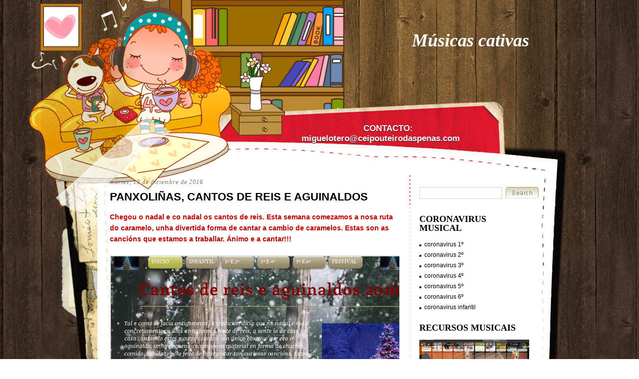

--- FILE ---
content_type: text/html; charset=UTF-8
request_url: https://musicascativas.blogspot.com/2016/12/
body_size: 25489
content:
<!DOCTYPE html>
<html dir='ltr' xmlns='http://www.w3.org/1999/xhtml' xmlns:b='http://www.google.com/2005/gml/b' xmlns:data='http://www.google.com/2005/gml/data' xmlns:expr='http://www.google.com/2005/gml/expr'>
<head>
<link href='https://www.blogger.com/static/v1/widgets/2944754296-widget_css_bundle.css' rel='stylesheet' type='text/css'/>
<meta content='text/html; charset=UTF-8' http-equiv='Content-Type'/>
<meta content='blogger' name='generator'/>
<link href='https://musicascativas.blogspot.com/favicon.ico' rel='icon' type='image/x-icon'/>
<link href='http://musicascativas.blogspot.com/2016/12/' rel='canonical'/>
<link rel="alternate" type="application/atom+xml" title="Músicas cativas - Atom" href="https://musicascativas.blogspot.com/feeds/posts/default" />
<link rel="alternate" type="application/rss+xml" title="Músicas cativas - RSS" href="https://musicascativas.blogspot.com/feeds/posts/default?alt=rss" />
<link rel="service.post" type="application/atom+xml" title="Músicas cativas - Atom" href="https://draft.blogger.com/feeds/924668317437505561/posts/default" />
<!--Can't find substitution for tag [blog.ieCssRetrofitLinks]-->
<meta content='http://musicascativas.blogspot.com/2016/12/' property='og:url'/>
<meta content='Músicas cativas' property='og:title'/>
<meta content='' property='og:description'/>
<title>Músicas cativas: diciembre 2016</title>
<style id='page-skin-1' type='text/css'><!--
/*
/*-----------------------------------------------
Name         :  Sunday Lounge
URL	     :	http://gobloggertemplates.com/
Sunday Lounge comes under a Creative Commons license.
They are free of charge to use as a theme for your blog and
you can make changes to the templates to suit your needs.
but please you must keep the footer credit links intact which
provides credit to its author.
-----------------------------------------------*/
#navbar-iframe {display: none;}
/* Variable definitions
====================
<Variable name="bgcolor" description="Page Background Color"
type="color" default="#fff">
<Variable name="textcolor" description="Text Color"
type="color" default="#333">
<Variable name="linkcolor" description="Link Color"
type="color" default="#58a">
<Variable name="pagetitlecolor" description="Blog Title Color"
type="color" default="#666">
<Variable name="descriptioncolor" description="Blog Description Color"
type="color" default="#999">
<Variable name="titlecolor" description="Post Title Color"
type="color" default="#c60">
<Variable name="bordercolor" description="Border Color"
type="color" default="#ccc">
<Variable name="sidebarcolor" description="Sidebar Title Color"
type="color" default="#999">
<Variable name="sidebartextcolor" description="Sidebar Text Color"
type="color" default="#666">
<Variable name="visitedlinkcolor" description="Visited Link Color"
type="color" default="#999">
<Variable name="bodyfont" description="Text Font"
type="font" default="normal normal 100% Georgia, Serif">
<Variable name="headerfont" description="Sidebar Title Font"
type="font"
default="normal normal 78% 'Trebuchet MS',Trebuchet,Arial,Verdana,Sans-serif">
<Variable name="pagetitlefont" description="Blog Title Font"
type="font"
default="normal normal 200% Georgia, Serif">
<Variable name="descriptionfont" description="Blog Description Font"
type="font"
default="normal normal 78% 'Trebuchet MS', Trebuchet, Arial, Verdana, Sans-serif">
<Variable name="postfooterfont" description="Post Footer Font"
type="font"
default="normal normal 78% 'Trebuchet MS', Trebuchet, Arial, Verdana, Sans-serif">
<Variable name="startSide" description="Side where text starts in blog language"
type="automatic" default="left">
<Variable name="endSide" description="Side where text ends in blog language"
type="automatic" default="right">
*/
/* Use this with templates/template-twocol.html */
body {
background:url(https://blogger.googleusercontent.com/img/b/R29vZ2xl/AVvXsEhRO7sw3wj1qGDcsJ8GrGdRaTzorhilDCEtCZEiqsOv6tXASU3QpH6nv7A-ampMusvBt6qaqCEqHjFKF2IarO7hN99v95-8BgEp7oDUIzPmg8rz96-xK4OGcmznXrxumknnrrz5u3ULePc/s1600/bg.gif) repeat scroll left top transparent;
color:#333333;
font:small arial,times New Roman,helvetica;
margin:0;
text-align:center;
}
a:link {
color:#2E6FC3;
text-decoration:none;
}
a:visited {
color:#2E6FC3;
text-decoration:none;
}
a:hover {
color:#5588AA;
text-decoration:underline;
}
a img {
border-width:0;
}
table {
border: 1px solid #eee;
margin: 0 -1px 24px 0;
text-align: left;
width: 100%;
}
tr th,
thead th {
color: #101010;
font-size: 12px;
font-weight: bold;
line-height: 18px;
padding: 9px 24px;
}
tr td {
border-top: 1px solid #eee;
padding: 6px 24px;
}
tr.odd td {
background: #eee;
}
/* Header
-----------------------------------------------*/
#header-wrap {
height:200px;
margin:0 auto;
width:840px;
}
#header-inner {
background-position:center center;
margin-left:auto;
margin-right:auto;
}
#header {
padding-top:40px;
color:#FFFFFF;
text-align:right;
height:130px;
}
#header h1 {
font:italic bold 36px georgia;
letter-spacing:0;
margin:0;
padding:20px 0px 0.25em 20px;
text-transform:none;
}
#header a {
color:#fff;
text-decoration:none;
}
#header a:hover {
color:#fff;
}
#header .description {
color:#FFFFFF;
font:bold 14px arial;
letter-spacing:0.2em;
margin:0;
padding:0;
text-transform:none;
text-shadow: 1px 1px 1px #000;
width: 400px;
float: right;
}
#header img {
margin-left:auto;
margin-right:auto;
}
/* Pagelist
-----------------------------------------------*/
#PageList1 {
margin-right:80px;
font:17px arial;
margin-top:68px;
float:right;
width:420px;
color:#454547;
}
.PageList li a {
color:#fff;
font-weight:bold;
padding:10px 15px;
text-shadow:0 1px 0 #000;
}
.PageList li a:hover{
color:#f0f0f0;
font-weight:bold;
padding:10px 15px;
text-shadow:0 1px 0 #000;
text-decoration:none;
}
.crosscol .PageList li, .footer .PageList li {
background:none repeat scroll 0 0 transparent;
float:left;
list-style:none outside none;
margin:0;
padding:10px 0;
}
.PageList li.selected a {
color:#f0f0f0;
font-weight:bold;
text-decoration:none;
}
.PageList li.selected a:hover {
color:#f0f0f0;
font-weight:bold;
text-decoration:none;
}
/* Main-Wrapper
-----------------------------------------------*/
#wrap {
background:url(https://blogger.googleusercontent.com/img/b/R29vZ2xl/AVvXsEhdFMh21VLlM3hm5P4-OCVGugtO5734SVbYdvUxCPAWpsYj5YgNlTAhpDt7q5pnXG-VojA35NxpsZColm0xV02CvVyNVnCOXBAM8UAiF0w4b8ZnBj4jrcqG5AZGwahKaYRjmyT9PfI4PXE/s1600/contentbg.jpg) repeat-y center top transparent;
}
#mainwrap {
background:url(https://blogger.googleusercontent.com/img/b/R29vZ2xl/AVvXsEiLJuMAxaY-thYz1Nrua_MnG9pi1FTalSHOW8I08Tv1QYVK01418XjLlqBe_-UxmEpYlNjvSZpsUYrUQvGj2dquLamFT76k0tZDp7r6O5g3xUdjfYUkRhh9_aIPB5DljELfaEVBc6S80xc/s1600/mainbg.jpg) no-repeat scroll center top transparent;
}
#outer-wrap {
font:100% arial,times New Roman,helvetica;
margin:0 auto;
text-align:left;
width:840px;
}
#content-wrap {
margin-top:140px;
}
#main-wrap {
float:left;
overflow:hidden;
width:580px;
word-wrap:break-word;
}
#sidebar-wrapper {
float:right;
margin-top:75px;
overflow:hidden;
width:220px;
word-wrap:break-word;
}
/* Main Post
-----------------------------------------------*/
h2.date-header {
border:medium none;
color:#777777;
font-family:georgia;
font-size:12px;
font-style:italic;
font-weight:normal;
letter-spacing:1px;
margin:1.5em 0 0.5em;
text-transform:none;
}
.post {
margin:0.5em 0 1.5em;
padding-bottom:1.5em;
}
.post h3 {
color:#000000;
font-size:22px;
font-weight:normal;
line-height:1.4em;
margin:0.25em 0 0;
padding:0 0 4px;
}
.post h3 a, .post h3 a:visited, .post h3 strong {
color:#000000;
display:block;
font-weight:bold;
text-decoration:none;
}
.post h3 strong, .post h3 a:hover {
color:#333333;
}
.post-body {
font-size:14px;
line-height:1.6em;
margin:0 0 0.75em;
margin-top: 10px;
margin-bottom: 15px;
}
.post-body blockquote {
line-height:1.3em;
}
.post-footer {
border-top:1px dotted #CCCCCC;
color:#777777;
font:italic 12px/1.4em georgia;
letter-spacing:1px;
margin:0.75em 0;
padding:5px 8px;
text-transform:none;
}
.comment-link {
margin-left:0.6em;
}
.post img {
border:1px solid #CCCCCC;
padding:1px;
}
.post blockquote {
font-family:georgia;
font-style:italic;
margin:1em 20px;
padding: 10px;
background: #eee;
border: 1px solid #ccc;
}
.post blockquote p {
margin:0.75em 0;
}
#blog-pager-newer-link {
float:left;
padding: 5px;
-moz-border-radius: 5px;
-khtml-border-radius: 5px;
-webkit-border-radius: 5px;
border-radius: 5px;
border: 1px solid #A8CDE7;
background: #eee;
}
#blog-pager-older-link {
float:right;
padding: 5px;
-moz-border-radius: 5px;
-khtml-border-radius: 5px;
-webkit-border-radius: 5px;
border-radius: 5px;
border: 1px solid #A8CDE7;
background: #eee;
}
#blog-pager {
text-align:center;
}
/* Main Comment
-----------------------------------------------*/
#comments h4 {
color:#666666;
font-weight:bold;
letter-spacing:0;
line-height:1.4em;
margin:1em 0;
text-transform:none;
font-size: 15px;
padding: 0 0 0 15px;
}
#comments a{
color:#000;
text-decoration:none;
font-weight:bold;
}
#comments a:hover{
color:#000;
text-decoration:none;
font-weight:bold;
}
#comments-block {
line-height:1.6em;
margin:1em 0 1.5em;
}
#comments-block .comment-author {
-moz-background-inline-policy:continuous;
background:none repeat scroll 0 0 #eaeaeb;
margin:0.5em 0;
padding-bottom:4px;
padding-left:8px;
padding-top:4px;
}
#comments-block .comment-body {
border-left:1px solid #eaeaeb;
border-right:1px solid #eaeaeb;
margin-top:-6px;
padding-left:10px;
padding-top:10px;
}
#comments-block .comment-footer {
border-bottom:1px solid #eaeaeb;
border-left:1px solid #eaeaeb;
border-right:1px solid #eaeaeb;
font-size:11px;
line-height:1.4em;
margin:-0.25em 0 2em;
padding-bottom:5px;
padding-left:10px;
text-transform:none;
}
#comments-block .comment-body p {
margin:0;
padding-bottom:15px;
}
/* Content Sidebar
-----------------------------------------------*/
.sidebar {
color:#101010;
font-size:12px;
line-height:1.5em;
}
.sidebar a{
color:#000;
text-decoration:none;
}
.sidebar a:hover{
color:#000;
text-decoration:none;
}
.sidebar h2{
font-size: 18px;
color: #000;
font-family: "century gothic";
}
.sidebar ul {
list-style:none outside none;
margin:0;
padding:0;
}
.sidebar li {
-moz-background-inline-policy:continuous;
background:url(https://blogger.googleusercontent.com/img/b/R29vZ2xl/AVvXsEh4_wzCnRoQIku4zSZ-jHfnaQz3SS9FDRSs6-Dy8nQI10oPQEemJGo0vEbhY_la4q-Irxq8Qfd1LfzHgBVpHYQFk3gqltryRnSHlVqaqCJ_vyGEl93_iRwQSJPkGDhZn0Xlqx80v5u4DjAc/s320/bulled.png) no-repeat scroll left center transparent;
line-height:1.5em;
margin:0;
padding:0 0 0.25em 10px;
}
.sidebar .widget{
margin-bottom: 20px;
}
/* Main Profile
-----------------------------------------------*/
.profile-img {
border:1px solid #CCCCCC;
float:left;
margin:0 5px 5px 0;
padding:4px;
}
.profile-data {
color:#999999;
font:bold 78%/1.6em 'Trebuchet MS',Trebuchet,Arial,Verdana,Sans-serif;
letter-spacing:0.1em;
margin:0;
text-transform:uppercase;
}
.profile-textblock {
line-height:1.6em;
margin:0.5em 0;
}
.profile-link {
font:78% 'Trebuchet MS',Trebuchet,Arial,Verdana,Sans-serif;
letter-spacing:0.1em;
text-transform:uppercase;
}
/* Search
-----------------------------------------------*/
.search {
height:20px;
position:absolute;
top:375px;
width:239px;
}
.searchbar {
-moz-background-inline-policy:continuous;
background:none repeat scroll 0 0 #FFFFFF;
border:1px solid #D9D3BB;
color:#958A5C;
font-size:14px;
height:18px;
left:0;
padding:2px;
position:absolute;
top:0;
width:160px;
}
.searchbut {
-moz-background-inline-policy:continuous;
background:url(https://blogger.googleusercontent.com/img/b/R29vZ2xl/AVvXsEhzqrT37zHiyHaz2Bq86h9F5Nv1-OwpGJ7Lqfpd2CStrXp_KYLKxOFGS1uBmi5LgtB6pB_tbxW95eTLRWVBeLaGd9T6-znofq4d4Cbsbajr-Nuvy7S8jOt52h1RzgGIX1OHMm-ynt_h88U/s1600/searchbut.gif) no-repeat scroll left top transparent;
border:medium none;
cursor:pointer;
height:23px;
position:absolute;
right:0;
top:0;
width:66px;
}
/* Footer
-----------------------------------------------*/
#footer {
border-top:5px solid #000;
clear:both;
color:#e71b02;
font-family:verdana;
font-size:12px;
font-style:normal;
letter-spacing:0em;
line-height:10px;
margin:0 auto;
padding:15px;
text-align:center;
width:840px;
}
#footer p{
font-size:11px;
}
#footer a{
color:#000;
text-decoration:none;
}
#footer a:hover{
color:#000;
text-decoration:none;
}
/* Menu Post
----------------------------------------------- */
.post-share-button{
float:left;
}
.jump-link{
font-family: Georgia, Times New Roman, Arial, Helvetica, sans-serif;
font-weight: bold;
text-align: left;
padding:3px;
color: #d70000;
}
.jump-link a{
text-decoration:underline;
color: #d70000;
}
.jump-link a:hover{
text-decoration:none;
color: #d70000;
}
.star-ratings{
margin-top: 8px;
display: inline;
float: left;
}
.post-location{
float: left;
diplay: block;
}
.post-labels {
padding-left:20px;
float: left;
margin-right:.6em;
margin-top:5px;
background: url(https://blogger.googleusercontent.com/img/b/R29vZ2xl/AVvXsEj1weBb-KjR-GCJEU5Jrwk6qjfpJRpoFhmksL39MKAakXY9suQybu_sK5p2kKB5WEcl9sTJ_m7doKnPJ4Vp0f1bTY6DR6jMqhoK38QDrmgvS7iFe_50fAJdHMo154iSaDLfE92b9YTauCI/s1600/PostCateg.png) no-repeat;
}
.comment-link {
float: right;
margin-left:.6em;
padding-left: 20px;
background: url(https://blogger.googleusercontent.com/img/b/R29vZ2xl/AVvXsEjy14RfYWPpgaVwaY2xY2HW_JKls8T8WLGlSW3S5WlYKrsKPUtR7ZdONOGb0Yo0Ag03-qhF5T3qYceq-BvivQtf0p_W1KLo_rpWPS3QCACVOslQNHrJ2ZCTzDevsiy1biwZMbrQrzvlNfcr/s1600/more_bg.gif) no-repeat;
margin-left:.6em;
}

--></style>
<link href='https://draft.blogger.com/dyn-css/authorization.css?targetBlogID=924668317437505561&amp;zx=ef3e5653-a0c4-499c-bb70-5f8752aecfae' media='none' onload='if(media!=&#39;all&#39;)media=&#39;all&#39;' rel='stylesheet'/><noscript><link href='https://draft.blogger.com/dyn-css/authorization.css?targetBlogID=924668317437505561&amp;zx=ef3e5653-a0c4-499c-bb70-5f8752aecfae' rel='stylesheet'/></noscript>
<meta name='google-adsense-platform-account' content='ca-host-pub-1556223355139109'/>
<meta name='google-adsense-platform-domain' content='blogspot.com'/>

</head>
<body>
<div class='navbar section' id='navbar'><div class='widget Navbar' data-version='1' id='Navbar1'><script type="text/javascript">
    function setAttributeOnload(object, attribute, val) {
      if(window.addEventListener) {
        window.addEventListener('load',
          function(){ object[attribute] = val; }, false);
      } else {
        window.attachEvent('onload', function(){ object[attribute] = val; });
      }
    }
  </script>
<div id="navbar-iframe-container"></div>
<script type="text/javascript" src="https://apis.google.com/js/platform.js"></script>
<script type="text/javascript">
      gapi.load("gapi.iframes:gapi.iframes.style.bubble", function() {
        if (gapi.iframes && gapi.iframes.getContext) {
          gapi.iframes.getContext().openChild({
              url: 'https://draft.blogger.com/navbar/924668317437505561?origin\x3dhttps://musicascativas.blogspot.com',
              where: document.getElementById("navbar-iframe-container"),
              id: "navbar-iframe"
          });
        }
      });
    </script><script type="text/javascript">
(function() {
var script = document.createElement('script');
script.type = 'text/javascript';
script.src = '//pagead2.googlesyndication.com/pagead/js/google_top_exp.js';
var head = document.getElementsByTagName('head')[0];
if (head) {
head.appendChild(script);
}})();
</script>
</div></div>
<div id='wrap'>
<div id='mainwrap'>
<div id='outer-wrap'>
<!-- skip links for text browsers -->
<span id='skiplinks' style='display:none;'>
<a href='#main'>skip to main </a> |
      <a href='#sidebar'>skip to sidebar</a>
</span>
<div id='header-wrap'>
<div class='header section' id='header'><div class='widget Header' data-version='1' id='Header1'>
<div id='header-inner'>
<div class='titlewrapper'>
<h1 class='title'>
<a href='https://musicascativas.blogspot.com/'>Músicas cativas</a>
</h1>
</div>
<div class='descriptionwrapper'>
<p class='description'><span>
</span></p>
</div>
</div>
</div></div>
<div id='crosscol-wrapper' style='text-align:center'>
<div class='crosscol section' id='crosscol'><div class='widget PageList' data-version='1' id='PageList1'>
<h2>PAGINA PRINCIPAL</h2>
<div class='widget-content'>
<ul>
<li>
<a href='https://musicascativas.blogspot.com/'>CONTACTO: miguelotero@ceipouteirodaspenas.com</a>
</li>
</ul>
<div class='clear'></div>
</div>
</div></div>
</div>
</div>
<div id='content-wrap'>
<div id='main-wrap'>
<div class='main section' id='main'><div class='widget Blog' data-version='1' id='Blog1'>
<div class='blog-posts hfeed'>
<!--Can't find substitution for tag [defaultAdStart]-->
<h2 class='date-header'>martes, 13 de diciembre de 2016</h2>
<div class='post hentry uncustomized-post-template'>
<a name='4803630711527564664'></a>
<h3 class='post-title entry-title'>
<a href='https://musicascativas.blogspot.com/2016/12/panxolinas-cantos-de-reis-e-aguinaldos.html'>PANXOLIÑAS, CANTOS DE REIS E AGUINALDOS</a>
</h3>
<div class='post-header-line-1'></div>
<div class='post-body entry-content'>
<span style="color: #cc0000;"><b>Chegou o nadal e co nadal os cantos de reis. Esta semana comezamos a nosa ruta do caramelo, unha divertida forma de cantar a cambio de caramelos. Estas son as cancións que estamos a traballar. Ánimo e a cantar!!!</b></span><br />
<br />
<div class="separator" style="clear: both; text-align: center;">
<a href="http://musicascativas.wixsite.com/cantandoosreis2016"><img alt="http://musicascativas.wixsite.com/cantandoosreis2016" border="0" height="349" src="https://blogger.googleusercontent.com/img/b/R29vZ2xl/AVvXsEiqW65jfHqbRcXniehAtO242-QS_ExB7FKc-0mW9R4ifGhAMuepkWoiXEmGFvtYT7WMnjOSZSBnvE5Gp7L9bBoF9w6WemZY9iQ4B0ULcDMfhOz4rA7Xm9gwpMQbO2eoPzbWvz9A0nFKthv2/s640/1.jpg" width="640" /></a></div>
<br />
<div style='clear: both;'></div>
</div>
<div class='post-footer'>
<div class='post-footer-line post-footer-line-1'>
<span class='post-author vcard'>
Publicado por
<span class='fn'>músicas cativas</span>
</span>
<span class='post-timestamp'>
en
<a class='timestamp-link' href='https://musicascativas.blogspot.com/2016/12/panxolinas-cantos-de-reis-e-aguinaldos.html' rel='bookmark' title='permanent link'><abbr class='published' title='2016-12-13T00:18:00+01:00'>0:18</abbr></a>
</span>
<span class='reaction-buttons'>
</span>
<span class='star-ratings'>
</span>
<span class='post-comment-link'>
<a class='comment-link' href='https://musicascativas.blogspot.com/2016/12/panxolinas-cantos-de-reis-e-aguinaldos.html#comment-form' onclick=''>0
comentarios</a>
</span>
<span class='post-backlinks post-comment-link'>
</span>
<span class='post-icons'>
<span class='item-control blog-admin pid-566941925'>
<a href='https://draft.blogger.com/post-edit.g?blogID=924668317437505561&postID=4803630711527564664&from=pencil' title='Editar entrada'>
<img alt="" class="icon-action" height="18" src="//www.blogger.com/img/icon18_edit_allbkg.gif" width="18">
</a>
</span>
</span>
</div>
<div class='post-footer-line post-footer-line-2'>
<span class='post-labels'>
Etiquetas:
<a href='https://musicascativas.blogspot.com/search/label/Cantos%20de%20reis%20e%20aguinaldos' rel='tag'>Cantos de reis e aguinaldos</a>,
<a href='https://musicascativas.blogspot.com/search/label/nadal' rel='tag'>nadal</a>
</span>
</div>
<div class='post-footer-line post-footer-line-3'>
<span class='post-location'>
</span>
</div>
</div>
</div>
<h2 class='date-header'>viernes, 2 de diciembre de 2016</h2>
<div class='post hentry uncustomized-post-template'>
<a name='8192323745175757981'></a>
<h3 class='post-title entry-title'>
<a href='https://musicascativas.blogspot.com/2016/12/repaso-do-trimestre-con-kahoot.html'>REPASO DO TRIMESTRE CON KAHOOT</a>
</h3>
<div class='post-header-line-1'></div>
<div class='post-body entry-content'>
<span style="color: red;"><b>O alumando de 5ºB realizou hoxe un exame sorpresa de todos os contidos dados neste 1º trimestre pero esta vez utilizando Kahoot, unha potente ferramenta dixital de gamificación. A experiencia foi moi interesante e motivadora para eles. Podedes ver un resumo da actividade facendo clic na seguinte imaxe.</b></span><br />
<br />
<div class="separator" style="clear: both; text-align: center;">
<a href="https://www.youtube.com/watch?v=JmkqsbmsVaM" target="_blank"><img alt="https://www.youtube.com/watch?v=JmkqsbmsVaM" border="0" src="https://blogger.googleusercontent.com/img/b/R29vZ2xl/AVvXsEhvNewZ8Q1yPyTcc7yQotVzvPrXMgRx-hS4MKImxakPPccEsmLI75nZ2l7pafRVjlU81QAjO54yUwmkP3zCkeGKPxfm_skezUTIzw2Mytt86Ha3iLF8gB-6bf3pdiutJ7kzfFH0YFRxrbbT/s1600/10.jpg" /></a></div>
<br />
<div style='clear: both;'></div>
</div>
<div class='post-footer'>
<div class='post-footer-line post-footer-line-1'>
<span class='post-author vcard'>
Publicado por
<span class='fn'>músicas cativas</span>
</span>
<span class='post-timestamp'>
en
<a class='timestamp-link' href='https://musicascativas.blogspot.com/2016/12/repaso-do-trimestre-con-kahoot.html' rel='bookmark' title='permanent link'><abbr class='published' title='2016-12-02T00:26:00+01:00'>0:26</abbr></a>
</span>
<span class='reaction-buttons'>
</span>
<span class='star-ratings'>
</span>
<span class='post-comment-link'>
<a class='comment-link' href='https://musicascativas.blogspot.com/2016/12/repaso-do-trimestre-con-kahoot.html#comment-form' onclick=''>0
comentarios</a>
</span>
<span class='post-backlinks post-comment-link'>
</span>
<span class='post-icons'>
<span class='item-control blog-admin pid-566941925'>
<a href='https://draft.blogger.com/post-edit.g?blogID=924668317437505561&postID=8192323745175757981&from=pencil' title='Editar entrada'>
<img alt="" class="icon-action" height="18" src="//www.blogger.com/img/icon18_edit_allbkg.gif" width="18">
</a>
</span>
</span>
</div>
<div class='post-footer-line post-footer-line-2'>
<span class='post-labels'>
Etiquetas:
<a href='https://musicascativas.blogspot.com/search/label/gamificaci%C3%B3n' rel='tag'>gamificación</a>,
<a href='https://musicascativas.blogspot.com/search/label/tics' rel='tag'>tics</a>
</span>
</div>
<div class='post-footer-line post-footer-line-3'>
<span class='post-location'>
</span>
</div>
</div>
</div>
<div class='post hentry uncustomized-post-template'>
<a name='3765452246113687800'></a>
<h3 class='post-title entry-title'>
<a href='https://musicascativas.blogspot.com/2016/12/rapeando-corre-corre-cabacina.html'>RAPEANDO CORRE CORRE CABACIÑA</a>
</h3>
<div class='post-header-line-1'></div>
<div class='post-body entry-content'>
<span style="color: red;"><b>O alumnado de 5º interpreta mediante un rap o conto corre corre cabaciña ao alumnado de infantil dunha forma moi orixinal.</b></span><br />
<br />
<div class="separator" style="clear: both; text-align: center;">
<a href="https://www.youtube.com/watch?v=FPTIafXM5wI&amp;feature=youtu.be" target="_blank"><img alt="https://www.youtube.com/watch?v=FPTIafXM5wI&amp;feature=youtu.be" border="0" height="300" src="https://blogger.googleusercontent.com/img/b/R29vZ2xl/AVvXsEjiXTRm9BK5lmQUoYqTZ_eKpx7E64FgKfgb7bo2J4FyCxnY036eHHHzXxuwl2-Fq8mYTMNCqfrnn17Fr2_-SWreRPzTiGESs6vVdCgH0CAJg5a-2Afq7eTBExq8FwO94Q0mkHk5oXICOP-m/s400/Rapeando+5%25C2%25BAA+corre+corre+cabaci%25C3%25B1a..JPG" width="400" /></a></div>
<br />
<div class="separator" style="clear: both; text-align: center;">
<a href="https://www.youtube.com/watch?v=nAAEfWcE_co&amp;feature=youtu.be" target="_blank"><img alt="https://www.youtube.com/watch?v=nAAEfWcE_co&amp;feature=youtu.be" border="0" height="300" src="https://blogger.googleusercontent.com/img/b/R29vZ2xl/AVvXsEiEl_NfIvQjUIlZMirBoAq8hiEALiFAfxFw1-e03ZYAg1kk6OWQcTWHMD8NqYrNnEt8rSDg8LXyHvhJx_0RofHLEt2efnNzyD_YRIpZPe1SQpncEpZCig7lZoL8H7ylQXBgxrns3FZchan0/s400/Rapeando+5%25C2%25BAA+corre+corre+cabaci%25C3%25B1a..JPG" width="400" /></a></div>
<br />
<div class="separator" style="clear: both; text-align: center;">
<a href="https://youtu.be/VIaL_IVZHjA" target="_blank"><img alt="https://youtu.be/VIaL_IVZHjA" border="0" height="300" src="https://blogger.googleusercontent.com/img/b/R29vZ2xl/AVvXsEgm7dNXdvYu2WbWEuzW6D-7qLNzojUjimTHPnvTve_XhM4uTx9uyq5saGRrkSojgniLq7Sz3kGs2s_2Q5iZnD0ogL2rC3znHhrD4LTBNcBgkhGL5PTXVycmkwuT4IMnbzJ8TYRc8EZFiTpR/s400/Rapeando+corre+corre+cabaci%25C3%25B1a+5%25C2%25BAB.1.JPG" width="400" /></a></div>
<br />
<div style='clear: both;'></div>
</div>
<div class='post-footer'>
<div class='post-footer-line post-footer-line-1'>
<span class='post-author vcard'>
Publicado por
<span class='fn'>músicas cativas</span>
</span>
<span class='post-timestamp'>
en
<a class='timestamp-link' href='https://musicascativas.blogspot.com/2016/12/rapeando-corre-corre-cabacina.html' rel='bookmark' title='permanent link'><abbr class='published' title='2016-12-02T00:16:00+01:00'>0:16</abbr></a>
</span>
<span class='reaction-buttons'>
</span>
<span class='star-ratings'>
</span>
<span class='post-comment-link'>
<a class='comment-link' href='https://musicascativas.blogspot.com/2016/12/rapeando-corre-corre-cabacina.html#comment-form' onclick=''>0
comentarios</a>
</span>
<span class='post-backlinks post-comment-link'>
</span>
<span class='post-icons'>
<span class='item-control blog-admin pid-566941925'>
<a href='https://draft.blogger.com/post-edit.g?blogID=924668317437505561&postID=3765452246113687800&from=pencil' title='Editar entrada'>
<img alt="" class="icon-action" height="18" src="//www.blogger.com/img/icon18_edit_allbkg.gif" width="18">
</a>
</span>
</span>
</div>
<div class='post-footer-line post-footer-line-2'>
<span class='post-labels'>
Etiquetas:
<a href='https://musicascativas.blogspot.com/search/label/magosto' rel='tag'>magosto</a>
</span>
</div>
<div class='post-footer-line post-footer-line-3'>
<span class='post-location'>
</span>
</div>
</div>
</div>
<h2 class='date-header'>jueves, 1 de diciembre de 2016</h2>
<div class='post hentry uncustomized-post-template'>
<a name='7773447640628378769'></a>
<h3 class='post-title entry-title'>
<a href='https://musicascativas.blogspot.com/2016/12/reloxo-sincopado-con-paracaidas.html'>RELOXO SINCOPADO CON PARACAÍDAS</a>
</h3>
<div class='post-header-line-1'></div>
<div class='post-body entry-content'>
<span style="color: #3d85c6;"><b>O alumnado de 2º interpreta esta peza chamada "reloxo sincopado" de leroy Anderson con diferentes movementos utilizando o paracaídas.</b></span><br />
<br />
<div class="separator" style="clear: both; text-align: center;">
<a href="https://youtu.be/pyJMjQ5pHxI" target="_blank"><img alt="https://youtu.be/pyJMjQ5pHxI" border="0" height="300" src="https://blogger.googleusercontent.com/img/b/R29vZ2xl/AVvXsEgjq-TaXbIGUg_T_KRl4S1bcg04WQStFOy42GkhTrkrpZ1KW29aKkc4h1IcsQMhYDrM-zAbDiz7jz9SNIm5vM5jDcrS8K3SGUeSLXHoWqZMEl3obeYNgE227ROsAEQ2GgvJ7FgGGUG8VOz6/s400/El+reloj+sincopado+en+2%25C2%25BA.JPG" width="400" /></a></div>
<br />
<div style='clear: both;'></div>
</div>
<div class='post-footer'>
<div class='post-footer-line post-footer-line-1'>
<span class='post-author vcard'>
Publicado por
<span class='fn'>músicas cativas</span>
</span>
<span class='post-timestamp'>
en
<a class='timestamp-link' href='https://musicascativas.blogspot.com/2016/12/reloxo-sincopado-con-paracaidas.html' rel='bookmark' title='permanent link'><abbr class='published' title='2016-12-01T23:19:00+01:00'>23:19</abbr></a>
</span>
<span class='reaction-buttons'>
</span>
<span class='star-ratings'>
</span>
<span class='post-comment-link'>
<a class='comment-link' href='https://musicascativas.blogspot.com/2016/12/reloxo-sincopado-con-paracaidas.html#comment-form' onclick=''>0
comentarios</a>
</span>
<span class='post-backlinks post-comment-link'>
</span>
<span class='post-icons'>
<span class='item-control blog-admin pid-566941925'>
<a href='https://draft.blogger.com/post-edit.g?blogID=924668317437505561&postID=7773447640628378769&from=pencil' title='Editar entrada'>
<img alt="" class="icon-action" height="18" src="//www.blogger.com/img/icon18_edit_allbkg.gif" width="18">
</a>
</span>
</span>
</div>
<div class='post-footer-line post-footer-line-2'>
<span class='post-labels'>
Etiquetas:
<a href='https://musicascativas.blogspot.com/search/label/expresi%C3%B3n%20corporal' rel='tag'>expresión corporal</a>
</span>
</div>
<div class='post-footer-line post-footer-line-3'>
<span class='post-location'>
</span>
</div>
</div>
</div>
<!--Can't find substitution for tag [adEnd]-->
</div>
<div class='blog-pager' id='blog-pager'>
<span id='blog-pager-newer-link'>
<a class='blog-pager-newer-link' href='https://musicascativas.blogspot.com/search?updated-max=2017-06-06T23:38:00%2B02:00&amp;max-results=20&amp;reverse-paginate=true' id='Blog1_blog-pager-newer-link' title='Entradas más recientes'>Entradas más recientes</a>
</span>
<span id='blog-pager-older-link'>
<a class='blog-pager-older-link' href='https://musicascativas.blogspot.com/search?updated-max=2016-12-01T23:19:00%2B01:00&amp;max-results=20' id='Blog1_blog-pager-older-link' title='Entradas antiguas'>Entradas antiguas</a>
</span>
<a class='home-link' href='https://musicascativas.blogspot.com/'>Inicio</a>
</div>
<div class='clear'></div>
</div></div>
</div>
<div id='sidebar-wrapper'>
<form action='/search' class='search' method='get'>
<input class='searchbar' id='s' name='q' type='text' value=''/>
<input class='searchbut' type='submit' value=''/>
</form>
<div class='sidebar section' id='sidebar'><div class='widget Label' data-version='1' id='Label2'>
<h2>CORONAVIRUS MUSICAL</h2>
<div class='widget-content list-label-widget-content'>
<ul>
<li>
<a dir='ltr' href='https://musicascativas.blogspot.com/search/label/coronavirus%201%C2%BA'>coronavirus 1º</a>
</li>
<li>
<a dir='ltr' href='https://musicascativas.blogspot.com/search/label/coronavirus%202%C2%BA'>coronavirus 2º</a>
</li>
<li>
<a dir='ltr' href='https://musicascativas.blogspot.com/search/label/coronavirus%203%C2%BA'>coronavirus 3º</a>
</li>
<li>
<a dir='ltr' href='https://musicascativas.blogspot.com/search/label/coronavirus%204%C2%BA'>coronavirus 4º</a>
</li>
<li>
<a dir='ltr' href='https://musicascativas.blogspot.com/search/label/coronavirus%205%C2%BA'>coronavirus 5º</a>
</li>
<li>
<a dir='ltr' href='https://musicascativas.blogspot.com/search/label/coronavirus%206%C2%BA'>coronavirus 6º</a>
</li>
<li>
<a dir='ltr' href='https://musicascativas.blogspot.com/search/label/coronavirus%20infantil'>coronavirus infantil</a>
</li>
</ul>
<div class='clear'></div>
</div>
</div><div class='widget Image' data-version='1' id='Image16'>
<h2>RECURSOS MUSICAIS</h2>
<div class='widget-content'>
<a href='https://www.symbaloo.com/home/mix/musica1'>
<img alt='RECURSOS MUSICAIS' height='144' id='Image16_img' src='https://blogger.googleusercontent.com/img/b/R29vZ2xl/AVvXsEgRra_B-IjIIviqEjtkWQcjuvsKwLH-zuvjzNuv1bLCa_peMRM0rPmnTGXKCGFdDgEKvhiLtg6nLHxMY9QZuxMSVzzH4M9XaYQEtplICwjZ9zhTW6Aek1Kc2OVpH7hmJbItwdt2s95fFs8H/s238/Symbaloo.png' width='238'/>
</a>
<br/>
</div>
<div class='clear'></div>
</div><div class='widget Image' data-version='1' id='Image13'>
<h2>A MÚSICA INFANTIL DO NOSO OUTEIRO</h2>
<div class='widget-content'>
<a href='http://musicascativas.wix.com/amusicaeninfantil'>
<img alt='A MÚSICA INFANTIL DO NOSO OUTEIRO' height='195' id='Image13_img' src='https://blogger.googleusercontent.com/img/b/R29vZ2xl/AVvXsEgWoYM-885Qe_3eiZbdgA5oQbOjTkHxDV8aH4Prsw841treGsjV63_bIbIoETWSDj6xi9d1MQB7QBqPtkQKF1bYAqBQFUJzibqlpeAFmGTSZO0v_a3_ioF0OP65QlgnGYabT71Ao06CpaVX/s1600/1.jpg' width='238'/>
</a>
<br/>
</div>
<div class='clear'></div>
</div><div class='widget HTML' data-version='1' id='HTML19'>
<div class='widget-content'>
<div class="separator" style="CLEAR: both; TEXT-ALIGN: center">
<a style="MARGIN-LEFT: 1em; MARGIN-RIGHT: 1em" href="https://blogger.googleusercontent.com/img/b/R29vZ2xl/AVvXsEg_F6ztz2PxXP7ObtkAslbLQtIxiBLjfKORUDP5ifFvw4137CE-bL3rCzKE7CJcUW8aNFuRGIdBdb9UN0EaRM5LOoGFnrbDhvz-HSqAqzmuoNt84CxxQ9cpYHm23BVOIhVfS3j4QOF6eThV/s1600/escola_publica4.png" imageanchor="1"><img height="196" src="https://blogger.googleusercontent.com/img/b/R29vZ2xl/AVvXsEg_F6ztz2PxXP7ObtkAslbLQtIxiBLjfKORUDP5ifFvw4137CE-bL3rCzKE7CJcUW8aNFuRGIdBdb9UN0EaRM5LOoGFnrbDhvz-HSqAqzmuoNt84CxxQ9cpYHm23BVOIhVfS3j4QOF6eThV/s200/escola_publica4.png" width="200" border="0" hda="true" /></a></div>
</div>
<div class='clear'></div>
</div><div class='widget Image' data-version='1' id='Image10'>
<h2>O NOSO COLE</h2>
<div class='widget-content'>
<a href='http://www.edu.xunta.es/centros/ceipouteirodaspenas/'>
<img alt='O NOSO COLE' height='178' id='Image10_img' src='https://blogger.googleusercontent.com/img/b/R29vZ2xl/AVvXsEjbz8Jhfz13TEw9OrAtIGMw3PupyFp8ES40kLocaY0ds9xtnkf_i4vOQ529CesD1ykhhZnE3nJ-8OODvHD3Z5oGNuqddlz8VvBwLTWvZGAcJL6GpSMKk8DpkRLEubepvX2MffJymO547xSZ/s1600/cole.png' width='238'/>
</a>
<br/>
<span class='caption'>CEIP OUTEIRO DAS PENAS - CESANTES (REDONDELA)</span>
</div>
<div class='clear'></div>
</div><div class='widget HTML' data-version='1' id='HTML14'>
<h2 class='title'>VIDEO DA SEMANA</h2>
<div class='widget-content'>
<a href="//www.youtube.com/watch?v=1QHzI5HmXl4&amp;list=PL660FE7CD996E2EE9"></a><div class="separator" style="clear: both; text-align: center;"><br /><a height="&quot;281&quot;" href="https://www.youtube.com/watch?v=TRktavB7KRQ" src="&quot;//player.vimeo.com/video/43005056&quot;" width="&quot;500&quot;"><img border="0" src="https://blogger.googleusercontent.com/img/b/R29vZ2xl/AVvXsEj_0fwAQv8FWkCQDlGpbBx6AYZssZ_-p7OS0S2n29JAaHKlgGKRkpIDyo5P3jClqqif6v4lyIRfpNee2V9gGKfOSJiVwFpAzYnijlHvECSAZORDDpRlyMPeD0jZ3KPbi0cVc07RCM1GfVFb/s1600/video.jpg" / /></a></div>
</div>
<div class='clear'></div>
</div><div class='widget Text' data-version='1' id='Text1'>
<h2 class='title'>ACTUALIDADE</h2>
<div class='widget-content'>
<span =""  style="color:red;"><span><a href="http://www.littlevigo.com/categoria/agenda/"><span =""  style="color:red;">AXENDA CULTURAL DE VIGO E ARREDORES</span></a><br /></span></span><h5 class="uiStreamMessage userContentWrapper" ft="{&quot;type&quot;:1,&quot;tn&quot;:&quot;K&quot;}"><span =""  style="color:red;"><span class="messageBody" ft="{&quot;type&quot;:3,&quot;tn&quot;:&quot;K&quot;}"><span class="userContent"> </span></span></span></h5><a href="http://www.babyradio.es/"><strong></strong></a>
</div>
<div class='clear'></div>
</div><div class='widget Image' data-version='1' id='Image17'>
<h2>CANTOS DE REIS E AGUINALDOS DO OUTEIRO</h2>
<div class='widget-content'>
<a href='https://sites.google.com/site/cantosdereiseaguinaldos/'>
<img alt='CANTOS DE REIS E AGUINALDOS DO OUTEIRO' height='238' id='Image17_img' src='https://blogger.googleusercontent.com/img/b/R29vZ2xl/AVvXsEgFmJewxahSCfe7OXTmBWKVd-loCcYzb5YegZuLJAE1k04BU43bH8GpK5Og66d3eQ6TQQKx4l0_V02rqDmTcE61wsLkN3avLTsBcaDW_YUpP-1DVGQQyLWNym7Obx5RbpDiQs8xpkBNFdpI/s1600-r/1.JPG' width='238'/>
</a>
<br/>
</div>
<div class='clear'></div>
</div><div class='widget HTML' data-version='1' id='HTML13'>
<h2 class='title'>CONTOS CON ENCANTO</h2>
<div class='widget-content'>
<div class="separator" style="CLEAR: both; TEXT-ALIGN: center"><a style="MARGIN-LEFT: 1em; MARGIN-RIGHT: 1em" href="https://sites.google.com/site/contosconencanto/" imageanchor="1"><img height="190" src="https://blogger.googleusercontent.com/img/b/R29vZ2xl/AVvXsEhg9tBdM1u3yp1xCm7hq16BBpIlfYPzQ483dpUlWKjxKJIkvqwCG8drskS3vTr42x7HyvZRbnofnYPMg26MtMXMQXfchW71Ktcckk6vBIftHQgRydO9KOmwxYL2jnu4MQeQa-RbrdBdbou_/s200/cuento.jpg" width="200" border="0" kca="true" /></a></div>


<div class="separator" style="CLEAR: both; TEXT-ALIGN: center"><a style="CLEAR: left; FLOAT: left; MARGIN-BOTTOM: 1em; MARGIN-RIGHT: 1em; cssfloat: left" href="https://blogger.googleusercontent.com/img/b/R29vZ2xl/AVvXsEjiwwh-6hcImV0rk3cAIgdOgfMcgQSXX2KvHqlH3cW2zNCEarKN_I7-pwtijrMesLC-yoo_6ZvKSgxLiAAa5cMVKOYfwJzY8yDw6hGOvVU3l8JryLanHreCLPEpKNAMGS03HLt_BYvexm6T/s1600/tartaruga+1.jpg" imageanchor="1"></a></div>
</div>
<div class='clear'></div>
</div><div class='widget Image' data-version='1' id='Image5'>
<h2>A ALFOMBRA MÁXICA</h2>
<div class='widget-content'>
<a href='https://sites.google.com/site/aalfombramaxica/'>
<img alt='A ALFOMBRA MÁXICA' height='125' id='Image5_img' src='https://blogger.googleusercontent.com/img/b/R29vZ2xl/AVvXsEg-bagk7SVltDZhOwV1KDF3n46ot0y62BVgsw3bHJyQ_vjNMyE2tAXQ1rHNAM60MJV1mHLld6wlGIzlpB8KjwO_NsWPjpaNl1qUc_q5M1SqIzLMv4J2tlsM1wqqJgh9sF46DGkzZwjrZfMe/s220/Dibujo.jpg' width='220'/>
</a>
<br/>
<span class='caption'>Actividades musicais con pistas de baile.</span>
</div>
<div class='clear'></div>
</div><div class='widget HTML' data-version='1' id='HTML2'>
<h2 class='title'>PROXECTOS COMÚNS CON OUTROS CENTROS</h2>
<div class='widget-content'>
<div style="text-align: center;">
<strong>O apalpador</strong>
</div>



<div style="text-align: center; clear: both;" class="separator">
<a style="margin-right: 1em; margin-left: 1em;" href="https://sites.google.com/site/traballamoscoapalpador/" imageanchor="1"><img border="0" src="https://blogger.googleusercontent.com/img/b/R29vZ2xl/AVvXsEjd8wtYPa1ttzsaRvH06gQqSBiTBF6p2KS3116D_H4IqBfHEq_-o2lEGxM2H9b-YbLm9f-bbiDgjtxOspCgOBfE0CA5V5E3sQl3oNPBNz0MuTjwZJzh1s3lRXLN9gCrW6ZGZAG5aMKmeb4Y/s1600/o+apalpador1.jpg" q6="true" /></a>
....................................................... </div>
<div style="text-align: center; clear: both;" class="separator">
<strong>Cantos de reis e aguinaldos.</strong>

<a style="margin-right: 1em; margin-left: 1em;" href="https://sites.google.com/site/cantosdereiseaguinaldos/" imageanchor="1"><img border="0" src="https://blogger.googleusercontent.com/img/b/R29vZ2xl/AVvXsEi5EX6jzQ5baemlo2CLHyUtKUf5qOEfI8Ov6MOn5RykqGRG6PQMyi1bzrrGJ2d1GD0O86OYe0ENj1yqZGFZOxuj_6KpiOYQ8BQ4dIYCkCVU4ct_3Bc6m3jDfELANDeuShODIY9kkOWg3osu/s200/aguinaldo2.gif" width="200" height="151" q6="true" /></a>

.......................................................
</div>





<div style="text-align: center; clear: both;" class="separator"><strong>Os cantos de labor </strong></div>




<div style="text-align: center; clear: both;" class="separator">
<a href="https://sites.google.com/site/cantosdelabor/"><img style="width: 209px; height: 142px;" border="0" src="https://blogger.googleusercontent.com/img/b/R29vZ2xl/AVvXsEj1VefuA_d6Sy61Y2ajo3EDeYl-Z82_4heAh5kN92oAVLKm8G10ylpKFUgWbScOn5jUHAjUqJIZAb6VPU9OkhrL32RBJZt3X2rCiS8zX7IvroRa-DyReF2g2FdN0qcfNRHkanfRlwjZB0_4/s320/cantos_labor.jpg" width="320" height="204" /></a> </div>



<div style="text-align: center; clear: both;" class="separator">
.......................................................</div>



<div style="text-align: center; clear: both;" class="separator"></div>



<div style="text-align: center; clear: both;" class="separator"><strong>Os maios</strong>

<a style="margin-right: 1em; margin-left: 1em;" href="https://sites.google.com/site/celebramososmaios/" imageanchor="1"><img border="0" src="https://blogger.googleusercontent.com/img/b/R29vZ2xl/AVvXsEi7urqSNmPOwKVb3mYFjTNojCUCFn_viB8bB8gnMgyt9XiXDOUmuuqDM0zXgR7_VahE_UFTaS769SU2S7uCyTKaUzHoi50KFlCnvzJUr-w-rpKFgVfaVuAEcUw-WindxnukFQ3Mw2LiqExX/s1600/maio+1.jpg" width="169" height="131" t8="true" /></a></div>
</div>
<div class='clear'></div>
</div><div class='widget HTML' data-version='1' id='HTML16'>
<h2 class='title'>DESCARGAS</h2>
<div class='widget-content'>
<embed src="//www.box.net//static/flash/box_explorer.swf?widget_hash=9puhuatg43h5bqr7rqfs&amp;v=0&amp;cl=0&amp;s=0" width="220" height="280" wmode="transparent" type="application/x-shockwave-flash"></embed>
</div>
<div class='clear'></div>
</div><div class='widget HTML' data-version='1' id='HTML20'>
<h2 class='title'>RECURSOS NA REDE</h2>
<div class='widget-content'>
<div class="separator" style="clear: both; text-align: center;">
<a href="https://sites.google.com/site/recursosmusicaisnarede/" imageanchor="1" style="margin-left:1em; margin-right:1em"><img src="https://blogger.googleusercontent.com/img/b/R29vZ2xl/AVvXsEjzoovRqWEPiBBA47k9WHBZY1CRHTYUpSNPT3DOb96x9kIrs72TLiGJUwh1hIBj47ejQ1PnZkXryXDwSPqTefPcr71Nnz75DyxqxGRiGj0JjX9ktTytbgkGjZCjLi5guhzpmzn7DkeEFmEW/s240/Rincon-ordenador.png" border="0" height="220" width="280" /></a></div>
</div>
<div class='clear'></div>
</div><div class='widget Image' data-version='1' id='Image12'>
<h2>APLICACIÓNS MUSICAIS</h2>
<div class='widget-content'>
<a href='http://educacontic.es/blog/un-mundo-infinito-de-apps-musicales-educativas'>
<img alt='APLICACIÓNS MUSICAIS' height='149' id='Image12_img' src='https://blogger.googleusercontent.com/img/b/R29vZ2xl/AVvXsEilTg6dPNKeoQ98B2B3zdWESxbkyDibJnSsuQVrQ8qiZjEYlf-4K3fJDX0DP_yy378GiTH-51N6lzBm8PUjrykVDp6oUjv4RMTYm8nO_vEmOrA-3KXlN1Gt5YV_-J9muL5Fb842JCHDvnPC/s1600/1.jpg' width='238'/>
</a>
<br/>
</div>
<div class='clear'></div>
</div><div class='widget Image' data-version='1' id='Image7'>
<h2>MOMENTOS DE RELAX</h2>
<div class='widget-content'>
<a href='http://calm.com/'>
<img alt='MOMENTOS DE RELAX' height='176' id='Image7_img' src='https://blogger.googleusercontent.com/img/b/R29vZ2xl/AVvXsEjV3_2CBmovsupp68bUsrbCx3azdOg-0wzlDs6Xtl8mtgIKYPFsMkDPYxyrWPhQJe_bIqQYM6PV9qtF2nlGquxvGTRBO1G7D5bMv6oF4LFQfxjkNwbf2nrPcQwYPZFE-9DgK0xlgVJZ6RzH/s220/images.jpg' width='220'/>
</a>
<br/>
</div>
<div class='clear'></div>
</div><div class='widget Image' data-version='1' id='Image1'>
<h2>PARTITURAS PARA CLASE</h2>
<div class='widget-content'>
<a href='http://partiturasparaclase.wordpress.com/'>
<img alt='PARTITURAS PARA CLASE' height='156' id='Image1_img' src='https://blogger.googleusercontent.com/img/b/R29vZ2xl/AVvXsEiQskMiz2cp3tSdTSDfqUeqvqgT_noleWkkZhCbf2FqxGC2qaG27cd7WM9wHN5JDXi7R-U0jCLZSau18wddXlOhNcWcTib6Fy0oDq18njg1FzCwhR9ovglI3NV4_owl_Mr7YD4IbcVuNEpL/s220/%25C3%25ADndice.jpg' width='220'/>
</a>
<br/>
<span class='caption'>Recopilación de Mª Jesús Camino.</span>
</div>
<div class='clear'></div>
</div><div class='widget Image' data-version='1' id='Image6'>
<h2>QUE APRENDEMOS GRACIAS A MÚSICA?</h2>
<div class='widget-content'>
<a href='http://www.slideshare.net/mariajesusmusica/aprendemosgraciasamusica'>
<img alt='QUE APRENDEMOS GRACIAS A MÚSICA?' height='111' id='Image6_img' src='https://blogger.googleusercontent.com/img/b/R29vZ2xl/AVvXsEjH4pRkQTMov9NcQVLaSKOvM0hC1pCjViaV0Ft8t9UfkfUqqCrNNSlZ28Pj0g0FCEDqFSoVnd-pILGUysqfvvbsqA4sNemav2U2xCCuqwtm7RkDjhaRjrMNezkufp9wDXQI0rje9Sp_Q2uC/s150/Dibujo+2.jpg' width='150'/>
</a>
<br/>
<span class='caption'>Traballo de Mº Jesús Camino</span>
</div>
<div class='clear'></div>
</div><div class='widget HTML' data-version='1' id='HTML18'>
<h2 class='title'>KANTACONMIGO: Blogue colaborativo música 2.0</h2>
<div class='widget-content'>
<div class="separator" style="clear: both; text-align: center;">
<a href="http://kantaconmigo.blogspot.com.es/" style="margin-left:1em; margin-right:1em"><img src="https://blogger.googleusercontent.com/img/b/R29vZ2xl/AVvXsEgZF0E8XP1iBptg-G7e3nnVVjhBQlY0Icdn-FdrKVz7239Hz-lNnt_1NIKeSRg-TZs6Z2IFvZl06EVbpqeRbt-u7TxOULZyT9FJR22hctBqY9k9IWSYNkF0F0F91lDxq68xkZDZcbnDnfas/s320/kantaconmigo.jpg" border="0" height="128" width="220" /></a>

<span class="caption"><span class="caption"><span style="font-weight:bold;color:#ff0000;" >Este blogue colaborou para peonza de plata en edublogs espiral 2012.</span></span>
</span>
</div>
</div>
<div class='clear'></div>
</div><div class='widget Image' data-version='1' id='Image2'>
<h2>BANCO DE SONS</h2>
<div class='widget-content'>
<a href='http://www.findsounds.com/typesSpanish.html'>
<img alt='BANCO DE SONS' height='194' id='Image2_img' src='https://blogger.googleusercontent.com/img/b/R29vZ2xl/AVvXsEj1-HO7bz6nWlL1uQXqw6XeuWEbZs4hnprZTyb2fodaK5nMVyANBD3Tqz8V4wbdpt230pqG7NViSF6lwtduOejSgexKrLIgCtUnRsmvJP1J0PSvy3lDyYAGZ9dbCbVmABkts0Dkd1DnijmC/s220/1.jpg' width='220'/>
</a>
<br/>
</div>
<div class='clear'></div>
</div><div class='widget Image' data-version='1' id='Image14'>
<h2>INTELIXENCIA MUSICAL</h2>
<div class='widget-content'>
<a href='http://www.musifica.com/2014/09/20/inteligencia-musical/'>
<img alt='INTELIXENCIA MUSICAL' height='204' id='Image14_img' src='https://blogger.googleusercontent.com/img/b/R29vZ2xl/AVvXsEgzzzJS-eMY85r7X2QloWSW3-MZpUZjI0qb5edmXFUm0TxZxHjLcKrRqpoTNA_bjMmM7dyouXKTSs6kVzABorD7xCSxBOe190Mgn2uqDvEp4TgynrU3fOnS3Wqtj8YrXXSNYtpLTTUae3va/s1600/2.jpg' width='238'/>
</a>
<br/>
</div>
<div class='clear'></div>
</div><div class='widget Image' data-version='1' id='Image15'>
<h2>INTELIXENCIAS MÚLTIPLES</h2>
<div class='widget-content'>
<a href='https://www.youtube.com/watch?v=r26_aNFc2as'>
<img alt='INTELIXENCIAS MÚLTIPLES' height='218' id='Image15_img' src='https://blogger.googleusercontent.com/img/b/R29vZ2xl/AVvXsEh90PnIUqkVMokJXHjKF13Q5xeoK_jaethvqH5YI18VHgDslaAJ8jPcTnzZm6zrXbf7erdXK0qcQ-ft6i4OV6WdobzyrOWl-iXIt0stc5_e1NXei_Ymu7fiQOpRe8Jhx3qe1fjRl572I8l4/s1600/3.jpg' width='238'/>
</a>
<br/>
</div>
<div class='clear'></div>
</div><div class='widget LinkList' data-version='1' id='LinkList2'>
<h2>APRENDO XOGANDO</h2>
<div class='widget-content'>
<ul>
<li><a href='http://recursostic.educacion.es/primaria/primartis/web/'>Primartis</a></li>
<li><a href='http://www.educa.jcyl.es/educacyl/cm/gallery/Recursos%20Boecillo/musica/carabela1/menu.htm'>La carabela musical</a></li>
<li><a href='http://www.attendis.es/Attendis/infantil/musical.html'>El rincón musical</a></li>
<li><a href='http://www.musicaenalcala.com/images/stories/juegos/presentacion.html'>Música educa</a></li>
<li><a href='http://www.aprendomusica.com/'>Aprendo música</a></li>
<li><a href='http://www.soloprofes.com/recursos/recursos.php?asig=11'>Recursos de música</a></li>
<li><a href='http://cp.claracampoamor.fuenlabrada.educa.madrid.org/juegosporareas-musica.htm'>CEIP Clara Campo Amor</a></li>
<li><a href='http://www.pdimusica.com/Juegosgratisswf/tecladopentagrama.swf'>PDI Música</a></li>
<li><a href='http://roble.pntic.mec.es/arum0010/temas/masmusica.htm'>Recursos varios</a></li>
<li><a href='http://roble.pntic.mec.es/arum0010/temas/sonido.html'>Sonidos</a></li>
<li><a href='http://dpto.educacion.navarra.es/piki/musica/musica.php'>Instrumentos, autores y composiciones</a></li>
<li><a href='http://contenidos.educarex.es/mci/2006/33/PrecargaPresentacion.swf'>Trivial musical</a></li>
<li><a href='http://childtopia.com/index.php?module=home&func=juegos&myidioma=spa&idphpx=juegos-educativos'>Childtopía</a></li>
<li><a href='http://clic.xtec.cat/db/listact_es.jsp?lang=es&ordre=0&desc=1&from=1&area=mus&idioma=es&nivell=PRI&text_titol=&text_aut=&text_desc=&num=25'>Zona clic</a></li>
<li><a href='http://ntic.educacion.es/w3//eos/MaterialesEducativos/mem2002/musica_modo/index.htm'>Historia de la música</a></li>
<li><a href='http://www.educa.jcyl.es/educacyl/cm/zonaalumnos/tkPopUp?pgseed=1172690656765&idContent=14122&locale=es_ES&textOnly=false'>Karaoke, piano y orquesta</a></li>
<li><a href='http://ntic.educacion.es/w3//eos/MaterialesEducativos/mem2002/musica_banda/index2.htm'>La banda de los amiguetes</a></li>
<li><a href='http://www.conaculta.gob.mx/multimedia/Exploradores/'>Exploradores sonoros</a></li>
<li><a href='http://argentina.aula365.com/Tutoriales/IUD7/IUD7_pres_i01.htm'>La orquesta</a></li>
<li><a href='http://ntic.educacion.es/w3//eos/MaterialesEducativos/mem2007/pequennos_musicos/'>Los pequeños músicos</a></li>
<li><a href='http://centros3.pntic.mec.es/cp.antonio.de.ulloa/webactivhotpot/raiz/'>C.P. Antonio de Ulloa</a></li>
<li><a href='http://www.ceipjuanherreraalcausa.es/Recursosdidacticos/PRIMERO/datos/05_Musica/Programa/menu.htm'>Anaya</a></li>
<li><a href='http://dpto.educacion.navarra.es/piki/index.php'>Piki</a></li>
</ul>
<div class='clear'></div>
</div>
</div><div class='widget LinkList' data-version='1' id='LinkList1'>
<h2>BLOGUES AMIGAS</h2>
<div class='widget-content'>
<ul>
<li><a href='http://www.outeirodematilda.blogspot.com/'>Outeiro de Matilda</a></li>
<li><a href='http://musicagochada.blogspot.com/'>Música agochada</a></li>
<li><a href='http://ascousasdeavelino.blogspot.com/'>As cousas de Avelino</a></li>
<li><a href='http://msicaearte.blogspot.com/'>Música e arte</a></li>
<li><a href='http://oeconoceo.blogspot.com/'>O eco no ceo</a></li>
<li><a href='http://mariajesusmusica.wordpress.com/herramientas-2-0/'>Recursos musicais</a></li>
<li><a href='http://pequesreboreda.wordpress.com/'>Peques Reboreda</a></li>
<li><a href='http://craarino.educa.aragon.es/weduca/musica.htm'>Educación musical</a></li>
<li><a href='http://la-flauta-magica.blogspot.com/'>A frauta máxica</a></li>
</ul>
<div class='clear'></div>
</div>
</div><div class='widget HTML' data-version='1' id='HTML21'>
<h2 class='title'>OS MEUS VIDEOS</h2>
<div class='widget-content'>
<a href="https://www.youtube.com/my_favorites"><img alt="QRCode" height="185" src="https://lh3.googleusercontent.com/blogger_img_proxy/AEn0k_vN9zSPZzNFgMzLr9DIrAK_Z83bfPIH_cin5aDx7PfZcROvsLkHTxpoFZtdHg-DJThqchqjtmcvTXnuCKNouBlA4evTA4TOpMBSdr2vhtNJPPPwB3QIX_zXvPTSOAS3TOogqFHM9pgn5O44oN0wUJe9oF1FpHXbXTiTBjgvaykMzWJJ=s0-d" width="185"></a>
</div>
<div class='clear'></div>
</div><div class='widget HTML' data-version='1' id='HTML10'>
<h2 class='title'>ESCOITO MÚSICA</h2>
<div class='widget-content'>
<div class="separator" style="clear: both; text-align: center;"><br /><a href="http://uwall.tv/" imageanchor="1" style="margin-left: 1em; margin-right: 1em;"><img border="0" height="220" j8="true" src="https://blogger.googleusercontent.com/img/b/R29vZ2xl/AVvXsEgwfe3rga86WOTyUa0kKFhR3lGo3IsSSWYNlEm07opqGsJb3zmOA6QICiBqtQ0ppkzTO2VsoW78W8pHDzM1je3qH6nhiaoIhK3I6BmPl-MRF8tdYVZzV8u81E1pfwBHVvN1tOquALzxE23G/s320/auriculares.jpg" width="220" /></a></div><br /><div style="text-align: center;"><br /><a href="http://www.liveplasma.com/"><img border="0" src="https://blogger.googleusercontent.com/img/b/R29vZ2xl/AVvXsEiuY3BCxgwy5Au0lbbkj6aNaSxVVHNcnFbSv5WthAL8Xrk_iTPds6ZaiCCf7YHLOfkXTDE3tp4mygGHWBAxntn1MZt3xtwESizRh6ojG2y8cO81iugs3mvQrAnequI6r6t_loFP73pwCu5m/s320/Dibujo.jpg" /></a></div>
</div>
<div class='clear'></div>
</div><div class='widget Image' data-version='1' id='Image3'>
<h2>METRÓNOMO DIXITAL</h2>
<div class='widget-content'>
<a href='http://www.metronomeonline.com/'>
<img alt='METRÓNOMO DIXITAL' height='166' id='Image3_img' src='https://blogger.googleusercontent.com/img/b/R29vZ2xl/AVvXsEiq2STdGrMkvG3g8_9QGp_drEytl8SfB2jini7uZK57V1ORLsIUmeEgEcS7YVsMQQRHsXnKsOBwrmyB3A6nOWCjIHQPsgNkwQWZCexJGgGwZgm55VjHpZ13JvQf74BdG8QDSjEsn_GbTZJz/s220/metronomo-virtual.jpg' width='150'/>
</a>
<br/>
</div>
<div class='clear'></div>
</div><div class='widget HTML' data-version='1' id='HTML15'>
<h2 class='title'>MÚSICA PARA EMBARAZADAS</h2>
<div class='widget-content'>
<div class="separator" style="CLEAR: both; TEXT-ALIGN: center"></div>
<div class="separator" style="CLEAR: both; TEXT-ALIGN: center"><a style="MARGIN-LEFT: 1em; MARGIN-RIGHT: 1em" href="https://sites.google.com/site/musicaparaembarazadas/" imageanchor="1"><img src="https://blogger.googleusercontent.com/img/b/R29vZ2xl/AVvXsEhbRsMCqTG86nFnMY-6bRWNIUiJMLjc84r2cgn8Qr383rqedgFF4LbDWXwNTg7cSqhodi1vztfZ8_WtOZO5waPo_UJLKENKVv1uCuL5s8cJuWp4_ayb-mQbzwOtPuGBlsZDqiQ0chlHlRAB/s1600/barriga.jpg" border="0" hca="true" /></a></div>
</div>
<div class='clear'></div>
</div><div class='widget Image' data-version='1' id='Image11'>
<h2>ACORDES GUITARRA</h2>
<div class='widget-content'>
<a href='http://www.virtualmusicalinstruments.com/guitar'>
<img alt='ACORDES GUITARRA' height='157' id='Image11_img' src='https://blogger.googleusercontent.com/img/b/R29vZ2xl/AVvXsEgkoQjiHEXKQAdC9A8trq9L02Ubc6mAlGSYb7Q6D5fwOlC8X-Oh6HnFB7iLRS6haH49sYTUlqHC_u7ipPtMvl8UX92qMAXPXmRy5Ovx7b73CCDrK0hNv18Ob64btJ-EifVqoK6bgmZGINLJ/s1600/1.jpg' width='238'/>
</a>
<br/>
</div>
<div class='clear'></div>
</div><div class='widget HTML' data-version='1' id='HTML3'>
<h2 class='title'>APRENDO A TOCAR O PIANO!!!</h2>
<div class='widget-content'>
<div class="separator" style="CLEAR: both; TEXT-ALIGN: center">
<div class="separator" style="CLEAR: both; TEXT-ALIGN: center">
<a style="MARGIN-LEFT: 1em; MARGIN-RIGHT: 1em" href="http://www.bgfl.org/bgfl/custom/resources_ftp/client_ftp/ks2/music/piano/" imageanchor="1"><img src="https://blogger.googleusercontent.com/img/b/R29vZ2xl/AVvXsEhoUq8sXzzWeHlWDMGidRTe-0p9wfMMndz3kZK90Ws7mmlR5-Lq2r4OugyRRRprG0XpDMmKPxlL189aA6PfzY-m4c01cO3-RpJW7JAFZgqjNpaULit0JQ-uVuj0ihdiMIsSHIOQgaPUINYa/s1600/piano+1.jpg" border="0" /></a></div></div>
</div>
<div class='clear'></div>
</div><div class='widget Image' data-version='1' id='Image8'>
<h2>PLACÓFONO</h2>
<div class='widget-content'>
<a href='http://dl.dropbox.com/u/286412/CURSO2010-11/placophone.swf'>
<img alt='PLACÓFONO' height='158' id='Image8_img' src='https://blogger.googleusercontent.com/img/b/R29vZ2xl/AVvXsEh6FYaVr24skwwluY529dMzABTA6wlwl04fj1OwtUuEXPuo33uJ6qKymMQZmDb2WCUsoBkCVAKpu82VK85UsEInbmqO0lIiWnYLzhQnAiaYuRtjY4N75t_Im3tHh5bLM9-ZdhuR_zQHZVh-/s220/%25C3%25ADndice.jpg' width='220'/>
</a>
<br/>
<span class='caption'>Elaborado por Julio Payno</span>
</div>
<div class='clear'></div>
</div><div class='widget HTML' data-version='1' id='HTML12'>
<h2 class='title'>INSTRUMENTOS MUSICAIS GALEGOS</h2>
<div class='widget-content'>
<div class="separator" style="CLEAR: both; TEXT-ALIGN: center">
<a style="CLEAR: left; FLOAT: left; MARGIN-BOTTOM: 1em; MARGIN-RIGHT: 1em; cssfloat: left" href="http://www.consellodacultura.org/asg/instrumentos/indice-de-instrumentos/" imageanchor="1"><img height="240" src="https://blogger.googleusercontent.com/img/b/R29vZ2xl/AVvXsEi_xvtfJdnqdKEJtpvKusO7t0adXmS9NFECtt2d5y0LgWVo-1d_GFPK45tlJ3ewwotb4pSYkmK-VfmVEPcOes1KZ_Wi0fI1x4U-VxhX_GzrEisi0xWiqZ4AuJe1NGfQNvxYLoHIxNfV0Dgy/s320/instrumentos.jpg" width="220" border="0" t8="true" /></a></div>
</div>
<div class='clear'></div>
</div><div class='widget HTML' data-version='1' id='HTML4'>
<h2 class='title'>UN POUCO DE HISTORIA</h2>
<div class='widget-content'>
<div class="separator" style="CLEAR: both; TEXT-ALIGN: center">
<a style="MARGIN-LEFT: 1em; MARGIN-RIGHT: 1em" href="http://issuu.com/profesorlesty/docs/historia_de_la_musica" imageanchor="1"><img height="320" src="https://blogger.googleusercontent.com/img/b/R29vZ2xl/AVvXsEgBe96yglSSLdPPDAUCNtlWuajL4dg6YsT32WkqVu3oFjangAEhBIbNlqUhMsKowhZm08hKlC8BcSXj-8lbGLM9c7_FwmJ5MiOQhwxHB8K8WV8cgqM0jMSaCEeqcS9TZ6zhgUlbPMP3L6uK/s320/HISTORIA+2.jpg" width="231" border="0" /></a></div>
</div>
<div class='clear'></div>
</div><div class='widget Image' data-version='1' id='Image9'>
<h2>A MÚSICA UNE PERSOAS</h2>
<div class='widget-content'>
<img alt='A MÚSICA UNE PERSOAS' height='110' id='Image9_img' src='https://blogger.googleusercontent.com/img/b/R29vZ2xl/AVvXsEi7Kad2nB0-EmKjy1_3qfO3WdSsMowG1Z9UmVdsnjFeiW-mRiqKtrl6MjqFu1fL7Nyllxl0Eazdj22ZS-FTZpNY_wZTDRmWD8uqXcwhiUMwXVbFVP2h1BtmPLs68KHEAhwPa6c8xAg93IrL/s1600/945246_652106691483810_985894443_n.jpg' width='150'/>
<br/>
</div>
<div class='clear'></div>
</div><div class='widget BlogSearch' data-version='1' id='BlogSearch1'>
<h2 class='title'>BUSCA NO BLOGUE</h2>
<div class='widget-content'>
<div id='BlogSearch1_form'>
<form action='https://musicascativas.blogspot.com/search' class='gsc-search-box' target='_top'>
<table cellpadding='0' cellspacing='0' class='gsc-search-box'>
<tbody>
<tr>
<td class='gsc-input'>
<input autocomplete='off' class='gsc-input' name='q' size='10' title='search' type='text' value=''/>
</td>
<td class='gsc-search-button'>
<input class='gsc-search-button' title='search' type='submit' value='Buscar'/>
</td>
</tr>
</tbody>
</table>
</form>
</div>
</div>
<div class='clear'></div>
</div><div class='widget Image' data-version='1' id='Image4'>
<h2>"CON EUTERPE"</h2>
<div class='widget-content'>
<a href='http://www.educacontic.es/ca/blog/i-encuentro-sobre-educacion-musical-con-euterpe'>
<img alt='"CON EUTERPE"' height='209' id='Image4_img' src='https://blogger.googleusercontent.com/img/b/R29vZ2xl/AVvXsEgHRT_IYay7CVtzXhO-0kZhBfVNSbJqI60qd_WZJ_t4p9lsmKO2uCWLxng7RlGrPgipGmhWTv99FhXssE_aRall52i3485_8X4z-YPE8zEcjmBkllqeNYjvgRQsN6amu04NZ23UrUVQ-tuE/s220/images.jpg' width='220'/>
</a>
<br/>
<span class='caption'>I Encontro sobre Educación Musical.</span>
</div>
<div class='clear'></div>
</div><div class='widget HTML' data-version='1' id='HTML11'>
<h2 class='title'>QUEN NOS VISITA?</h2>
<div class='widget-content'>
<script type="text/javascript" src="//jd.revolvermaps.com/r.js"></script><script type="text/javascript">rm_f1st('6','220','true','false','000000','389fnsud4ur','true','ff0000');</script><noscript><applet codebase="http://rd.revolvermaps.com/j" code="core.RE" width="220" height="220" archive="g.jar"><param name="cabbase" value="g.cab" /><param name="r" value="true" /><param name="n" value="false" /><param name="i" value="389fnsud4ur" /><param name="m" value="6" /><param name="s" value="220" /><param name="c" value="ff0000" /><param name="v" value="true" /><param name="b" value="000000" /><param name="rfc" value="true" /></applet></noscript>
</div>
<div class='clear'></div>
</div><div class='widget HTML' data-version='1' id='HTML1'>
<h2 class='title'>VISITAS</h2>
<div class='widget-content'>
<!-- inicio codigo contador --><a href="http://contador-de-visitas.com"><img style="border: 0px solid ; display: inline;" alt="contador de visitas" src="https://lh3.googleusercontent.com/blogger_img_proxy/AEn0k_v-Mhtgk3lU733DkZw3Ty_Ra6QQ7a5T0SYYIFNXOuJ6O2jy-TEEtzEBmkA-rz6D6IjLw0wMnVxvHA9a0g1T-3IBr219QWZWEKA3qdk3866asT1bqxJ8qABqrNwUoIc=s0-d"></a><br /><a href="http://contador-de-visitas.com">contador de visitas</a><!-- fin codigo contador -->
</div>
<div class='clear'></div>
</div><div class='widget BlogArchive' data-version='1' id='BlogArchive1'>
<h2>ARQUIVO</h2>
<div class='widget-content'>
<div id='ArchiveList'>
<div id='BlogArchive1_ArchiveList'>
<ul>
<li class='archivedate collapsed'>
<a class='toggle' href='javascript:void(0)'>
<span class='zippy'>

          &#9658;&#160;
        
</span>
</a>
<a class='post-count-link' href='https://musicascativas.blogspot.com/2022/'>2022</a>
<span class='post-count' dir='ltr'>(1)</span>
<ul>
<li class='archivedate collapsed'>
<a class='toggle' href='javascript:void(0)'>
<span class='zippy'>

          &#9658;&#160;
        
</span>
</a>
<a class='post-count-link' href='https://musicascativas.blogspot.com/2022/05/'>mayo</a>
<span class='post-count' dir='ltr'>(1)</span>
</li>
</ul>
</li>
</ul>
<ul>
<li class='archivedate collapsed'>
<a class='toggle' href='javascript:void(0)'>
<span class='zippy'>

          &#9658;&#160;
        
</span>
</a>
<a class='post-count-link' href='https://musicascativas.blogspot.com/2021/'>2021</a>
<span class='post-count' dir='ltr'>(11)</span>
<ul>
<li class='archivedate collapsed'>
<a class='toggle' href='javascript:void(0)'>
<span class='zippy'>

          &#9658;&#160;
        
</span>
</a>
<a class='post-count-link' href='https://musicascativas.blogspot.com/2021/12/'>diciembre</a>
<span class='post-count' dir='ltr'>(3)</span>
</li>
</ul>
<ul>
<li class='archivedate collapsed'>
<a class='toggle' href='javascript:void(0)'>
<span class='zippy'>

          &#9658;&#160;
        
</span>
</a>
<a class='post-count-link' href='https://musicascativas.blogspot.com/2021/11/'>noviembre</a>
<span class='post-count' dir='ltr'>(2)</span>
</li>
</ul>
<ul>
<li class='archivedate collapsed'>
<a class='toggle' href='javascript:void(0)'>
<span class='zippy'>

          &#9658;&#160;
        
</span>
</a>
<a class='post-count-link' href='https://musicascativas.blogspot.com/2021/06/'>junio</a>
<span class='post-count' dir='ltr'>(2)</span>
</li>
</ul>
<ul>
<li class='archivedate collapsed'>
<a class='toggle' href='javascript:void(0)'>
<span class='zippy'>

          &#9658;&#160;
        
</span>
</a>
<a class='post-count-link' href='https://musicascativas.blogspot.com/2021/05/'>mayo</a>
<span class='post-count' dir='ltr'>(2)</span>
</li>
</ul>
<ul>
<li class='archivedate collapsed'>
<a class='toggle' href='javascript:void(0)'>
<span class='zippy'>

          &#9658;&#160;
        
</span>
</a>
<a class='post-count-link' href='https://musicascativas.blogspot.com/2021/02/'>febrero</a>
<span class='post-count' dir='ltr'>(1)</span>
</li>
</ul>
<ul>
<li class='archivedate collapsed'>
<a class='toggle' href='javascript:void(0)'>
<span class='zippy'>

          &#9658;&#160;
        
</span>
</a>
<a class='post-count-link' href='https://musicascativas.blogspot.com/2021/01/'>enero</a>
<span class='post-count' dir='ltr'>(1)</span>
</li>
</ul>
</li>
</ul>
<ul>
<li class='archivedate collapsed'>
<a class='toggle' href='javascript:void(0)'>
<span class='zippy'>

          &#9658;&#160;
        
</span>
</a>
<a class='post-count-link' href='https://musicascativas.blogspot.com/2020/'>2020</a>
<span class='post-count' dir='ltr'>(68)</span>
<ul>
<li class='archivedate collapsed'>
<a class='toggle' href='javascript:void(0)'>
<span class='zippy'>

          &#9658;&#160;
        
</span>
</a>
<a class='post-count-link' href='https://musicascativas.blogspot.com/2020/12/'>diciembre</a>
<span class='post-count' dir='ltr'>(1)</span>
</li>
</ul>
<ul>
<li class='archivedate collapsed'>
<a class='toggle' href='javascript:void(0)'>
<span class='zippy'>

          &#9658;&#160;
        
</span>
</a>
<a class='post-count-link' href='https://musicascativas.blogspot.com/2020/11/'>noviembre</a>
<span class='post-count' dir='ltr'>(5)</span>
</li>
</ul>
<ul>
<li class='archivedate collapsed'>
<a class='toggle' href='javascript:void(0)'>
<span class='zippy'>

          &#9658;&#160;
        
</span>
</a>
<a class='post-count-link' href='https://musicascativas.blogspot.com/2020/10/'>octubre</a>
<span class='post-count' dir='ltr'>(2)</span>
</li>
</ul>
<ul>
<li class='archivedate collapsed'>
<a class='toggle' href='javascript:void(0)'>
<span class='zippy'>

          &#9658;&#160;
        
</span>
</a>
<a class='post-count-link' href='https://musicascativas.blogspot.com/2020/06/'>junio</a>
<span class='post-count' dir='ltr'>(14)</span>
</li>
</ul>
<ul>
<li class='archivedate collapsed'>
<a class='toggle' href='javascript:void(0)'>
<span class='zippy'>

          &#9658;&#160;
        
</span>
</a>
<a class='post-count-link' href='https://musicascativas.blogspot.com/2020/05/'>mayo</a>
<span class='post-count' dir='ltr'>(28)</span>
</li>
</ul>
<ul>
<li class='archivedate collapsed'>
<a class='toggle' href='javascript:void(0)'>
<span class='zippy'>

          &#9658;&#160;
        
</span>
</a>
<a class='post-count-link' href='https://musicascativas.blogspot.com/2020/04/'>abril</a>
<span class='post-count' dir='ltr'>(18)</span>
</li>
</ul>
</li>
</ul>
<ul>
<li class='archivedate collapsed'>
<a class='toggle' href='javascript:void(0)'>
<span class='zippy'>

          &#9658;&#160;
        
</span>
</a>
<a class='post-count-link' href='https://musicascativas.blogspot.com/2019/'>2019</a>
<span class='post-count' dir='ltr'>(13)</span>
<ul>
<li class='archivedate collapsed'>
<a class='toggle' href='javascript:void(0)'>
<span class='zippy'>

          &#9658;&#160;
        
</span>
</a>
<a class='post-count-link' href='https://musicascativas.blogspot.com/2019/12/'>diciembre</a>
<span class='post-count' dir='ltr'>(1)</span>
</li>
</ul>
<ul>
<li class='archivedate collapsed'>
<a class='toggle' href='javascript:void(0)'>
<span class='zippy'>

          &#9658;&#160;
        
</span>
</a>
<a class='post-count-link' href='https://musicascativas.blogspot.com/2019/11/'>noviembre</a>
<span class='post-count' dir='ltr'>(3)</span>
</li>
</ul>
<ul>
<li class='archivedate collapsed'>
<a class='toggle' href='javascript:void(0)'>
<span class='zippy'>

          &#9658;&#160;
        
</span>
</a>
<a class='post-count-link' href='https://musicascativas.blogspot.com/2019/04/'>abril</a>
<span class='post-count' dir='ltr'>(3)</span>
</li>
</ul>
<ul>
<li class='archivedate collapsed'>
<a class='toggle' href='javascript:void(0)'>
<span class='zippy'>

          &#9658;&#160;
        
</span>
</a>
<a class='post-count-link' href='https://musicascativas.blogspot.com/2019/03/'>marzo</a>
<span class='post-count' dir='ltr'>(2)</span>
</li>
</ul>
<ul>
<li class='archivedate collapsed'>
<a class='toggle' href='javascript:void(0)'>
<span class='zippy'>

          &#9658;&#160;
        
</span>
</a>
<a class='post-count-link' href='https://musicascativas.blogspot.com/2019/02/'>febrero</a>
<span class='post-count' dir='ltr'>(3)</span>
</li>
</ul>
<ul>
<li class='archivedate collapsed'>
<a class='toggle' href='javascript:void(0)'>
<span class='zippy'>

          &#9658;&#160;
        
</span>
</a>
<a class='post-count-link' href='https://musicascativas.blogspot.com/2019/01/'>enero</a>
<span class='post-count' dir='ltr'>(1)</span>
</li>
</ul>
</li>
</ul>
<ul>
<li class='archivedate collapsed'>
<a class='toggle' href='javascript:void(0)'>
<span class='zippy'>

          &#9658;&#160;
        
</span>
</a>
<a class='post-count-link' href='https://musicascativas.blogspot.com/2018/'>2018</a>
<span class='post-count' dir='ltr'>(37)</span>
<ul>
<li class='archivedate collapsed'>
<a class='toggle' href='javascript:void(0)'>
<span class='zippy'>

          &#9658;&#160;
        
</span>
</a>
<a class='post-count-link' href='https://musicascativas.blogspot.com/2018/12/'>diciembre</a>
<span class='post-count' dir='ltr'>(3)</span>
</li>
</ul>
<ul>
<li class='archivedate collapsed'>
<a class='toggle' href='javascript:void(0)'>
<span class='zippy'>

          &#9658;&#160;
        
</span>
</a>
<a class='post-count-link' href='https://musicascativas.blogspot.com/2018/11/'>noviembre</a>
<span class='post-count' dir='ltr'>(4)</span>
</li>
</ul>
<ul>
<li class='archivedate collapsed'>
<a class='toggle' href='javascript:void(0)'>
<span class='zippy'>

          &#9658;&#160;
        
</span>
</a>
<a class='post-count-link' href='https://musicascativas.blogspot.com/2018/10/'>octubre</a>
<span class='post-count' dir='ltr'>(9)</span>
</li>
</ul>
<ul>
<li class='archivedate collapsed'>
<a class='toggle' href='javascript:void(0)'>
<span class='zippy'>

          &#9658;&#160;
        
</span>
</a>
<a class='post-count-link' href='https://musicascativas.blogspot.com/2018/09/'>septiembre</a>
<span class='post-count' dir='ltr'>(1)</span>
</li>
</ul>
<ul>
<li class='archivedate collapsed'>
<a class='toggle' href='javascript:void(0)'>
<span class='zippy'>

          &#9658;&#160;
        
</span>
</a>
<a class='post-count-link' href='https://musicascativas.blogspot.com/2018/06/'>junio</a>
<span class='post-count' dir='ltr'>(3)</span>
</li>
</ul>
<ul>
<li class='archivedate collapsed'>
<a class='toggle' href='javascript:void(0)'>
<span class='zippy'>

          &#9658;&#160;
        
</span>
</a>
<a class='post-count-link' href='https://musicascativas.blogspot.com/2018/05/'>mayo</a>
<span class='post-count' dir='ltr'>(2)</span>
</li>
</ul>
<ul>
<li class='archivedate collapsed'>
<a class='toggle' href='javascript:void(0)'>
<span class='zippy'>

          &#9658;&#160;
        
</span>
</a>
<a class='post-count-link' href='https://musicascativas.blogspot.com/2018/04/'>abril</a>
<span class='post-count' dir='ltr'>(8)</span>
</li>
</ul>
<ul>
<li class='archivedate collapsed'>
<a class='toggle' href='javascript:void(0)'>
<span class='zippy'>

          &#9658;&#160;
        
</span>
</a>
<a class='post-count-link' href='https://musicascativas.blogspot.com/2018/03/'>marzo</a>
<span class='post-count' dir='ltr'>(1)</span>
</li>
</ul>
<ul>
<li class='archivedate collapsed'>
<a class='toggle' href='javascript:void(0)'>
<span class='zippy'>

          &#9658;&#160;
        
</span>
</a>
<a class='post-count-link' href='https://musicascativas.blogspot.com/2018/02/'>febrero</a>
<span class='post-count' dir='ltr'>(6)</span>
</li>
</ul>
</li>
</ul>
<ul>
<li class='archivedate collapsed'>
<a class='toggle' href='javascript:void(0)'>
<span class='zippy'>

          &#9658;&#160;
        
</span>
</a>
<a class='post-count-link' href='https://musicascativas.blogspot.com/2017/'>2017</a>
<span class='post-count' dir='ltr'>(47)</span>
<ul>
<li class='archivedate collapsed'>
<a class='toggle' href='javascript:void(0)'>
<span class='zippy'>

          &#9658;&#160;
        
</span>
</a>
<a class='post-count-link' href='https://musicascativas.blogspot.com/2017/12/'>diciembre</a>
<span class='post-count' dir='ltr'>(4)</span>
</li>
</ul>
<ul>
<li class='archivedate collapsed'>
<a class='toggle' href='javascript:void(0)'>
<span class='zippy'>

          &#9658;&#160;
        
</span>
</a>
<a class='post-count-link' href='https://musicascativas.blogspot.com/2017/11/'>noviembre</a>
<span class='post-count' dir='ltr'>(6)</span>
</li>
</ul>
<ul>
<li class='archivedate collapsed'>
<a class='toggle' href='javascript:void(0)'>
<span class='zippy'>

          &#9658;&#160;
        
</span>
</a>
<a class='post-count-link' href='https://musicascativas.blogspot.com/2017/10/'>octubre</a>
<span class='post-count' dir='ltr'>(8)</span>
</li>
</ul>
<ul>
<li class='archivedate collapsed'>
<a class='toggle' href='javascript:void(0)'>
<span class='zippy'>

          &#9658;&#160;
        
</span>
</a>
<a class='post-count-link' href='https://musicascativas.blogspot.com/2017/09/'>septiembre</a>
<span class='post-count' dir='ltr'>(2)</span>
</li>
</ul>
<ul>
<li class='archivedate collapsed'>
<a class='toggle' href='javascript:void(0)'>
<span class='zippy'>

          &#9658;&#160;
        
</span>
</a>
<a class='post-count-link' href='https://musicascativas.blogspot.com/2017/06/'>junio</a>
<span class='post-count' dir='ltr'>(11)</span>
</li>
</ul>
<ul>
<li class='archivedate collapsed'>
<a class='toggle' href='javascript:void(0)'>
<span class='zippy'>

          &#9658;&#160;
        
</span>
</a>
<a class='post-count-link' href='https://musicascativas.blogspot.com/2017/05/'>mayo</a>
<span class='post-count' dir='ltr'>(8)</span>
</li>
</ul>
<ul>
<li class='archivedate collapsed'>
<a class='toggle' href='javascript:void(0)'>
<span class='zippy'>

          &#9658;&#160;
        
</span>
</a>
<a class='post-count-link' href='https://musicascativas.blogspot.com/2017/03/'>marzo</a>
<span class='post-count' dir='ltr'>(5)</span>
</li>
</ul>
<ul>
<li class='archivedate collapsed'>
<a class='toggle' href='javascript:void(0)'>
<span class='zippy'>

          &#9658;&#160;
        
</span>
</a>
<a class='post-count-link' href='https://musicascativas.blogspot.com/2017/01/'>enero</a>
<span class='post-count' dir='ltr'>(3)</span>
</li>
</ul>
</li>
</ul>
<ul>
<li class='archivedate expanded'>
<a class='toggle' href='javascript:void(0)'>
<span class='zippy toggle-open'>&#9660;&#160;</span>
</a>
<a class='post-count-link' href='https://musicascativas.blogspot.com/2016/'>2016</a>
<span class='post-count' dir='ltr'>(55)</span>
<ul>
<li class='archivedate expanded'>
<a class='toggle' href='javascript:void(0)'>
<span class='zippy toggle-open'>&#9660;&#160;</span>
</a>
<a class='post-count-link' href='https://musicascativas.blogspot.com/2016/12/'>diciembre</a>
<span class='post-count' dir='ltr'>(4)</span>
<ul class='posts'>
<li><a href='https://musicascativas.blogspot.com/2016/12/panxolinas-cantos-de-reis-e-aguinaldos.html'>PANXOLIÑAS, CANTOS DE REIS E AGUINALDOS</a></li>
<li><a href='https://musicascativas.blogspot.com/2016/12/repaso-do-trimestre-con-kahoot.html'>REPASO DO TRIMESTRE CON KAHOOT</a></li>
<li><a href='https://musicascativas.blogspot.com/2016/12/rapeando-corre-corre-cabacina.html'>RAPEANDO CORRE CORRE CABACIÑA</a></li>
<li><a href='https://musicascativas.blogspot.com/2016/12/reloxo-sincopado-con-paracaidas.html'>RELOXO SINCOPADO CON PARACAÍDAS</a></li>
</ul>
</li>
</ul>
<ul>
<li class='archivedate collapsed'>
<a class='toggle' href='javascript:void(0)'>
<span class='zippy'>

          &#9658;&#160;
        
</span>
</a>
<a class='post-count-link' href='https://musicascativas.blogspot.com/2016/11/'>noviembre</a>
<span class='post-count' dir='ltr'>(11)</span>
</li>
</ul>
<ul>
<li class='archivedate collapsed'>
<a class='toggle' href='javascript:void(0)'>
<span class='zippy'>

          &#9658;&#160;
        
</span>
</a>
<a class='post-count-link' href='https://musicascativas.blogspot.com/2016/10/'>octubre</a>
<span class='post-count' dir='ltr'>(8)</span>
</li>
</ul>
<ul>
<li class='archivedate collapsed'>
<a class='toggle' href='javascript:void(0)'>
<span class='zippy'>

          &#9658;&#160;
        
</span>
</a>
<a class='post-count-link' href='https://musicascativas.blogspot.com/2016/09/'>septiembre</a>
<span class='post-count' dir='ltr'>(8)</span>
</li>
</ul>
<ul>
<li class='archivedate collapsed'>
<a class='toggle' href='javascript:void(0)'>
<span class='zippy'>

          &#9658;&#160;
        
</span>
</a>
<a class='post-count-link' href='https://musicascativas.blogspot.com/2016/06/'>junio</a>
<span class='post-count' dir='ltr'>(3)</span>
</li>
</ul>
<ul>
<li class='archivedate collapsed'>
<a class='toggle' href='javascript:void(0)'>
<span class='zippy'>

          &#9658;&#160;
        
</span>
</a>
<a class='post-count-link' href='https://musicascativas.blogspot.com/2016/05/'>mayo</a>
<span class='post-count' dir='ltr'>(3)</span>
</li>
</ul>
<ul>
<li class='archivedate collapsed'>
<a class='toggle' href='javascript:void(0)'>
<span class='zippy'>

          &#9658;&#160;
        
</span>
</a>
<a class='post-count-link' href='https://musicascativas.blogspot.com/2016/04/'>abril</a>
<span class='post-count' dir='ltr'>(7)</span>
</li>
</ul>
<ul>
<li class='archivedate collapsed'>
<a class='toggle' href='javascript:void(0)'>
<span class='zippy'>

          &#9658;&#160;
        
</span>
</a>
<a class='post-count-link' href='https://musicascativas.blogspot.com/2016/03/'>marzo</a>
<span class='post-count' dir='ltr'>(2)</span>
</li>
</ul>
<ul>
<li class='archivedate collapsed'>
<a class='toggle' href='javascript:void(0)'>
<span class='zippy'>

          &#9658;&#160;
        
</span>
</a>
<a class='post-count-link' href='https://musicascativas.blogspot.com/2016/02/'>febrero</a>
<span class='post-count' dir='ltr'>(7)</span>
</li>
</ul>
<ul>
<li class='archivedate collapsed'>
<a class='toggle' href='javascript:void(0)'>
<span class='zippy'>

          &#9658;&#160;
        
</span>
</a>
<a class='post-count-link' href='https://musicascativas.blogspot.com/2016/01/'>enero</a>
<span class='post-count' dir='ltr'>(2)</span>
</li>
</ul>
</li>
</ul>
<ul>
<li class='archivedate collapsed'>
<a class='toggle' href='javascript:void(0)'>
<span class='zippy'>

          &#9658;&#160;
        
</span>
</a>
<a class='post-count-link' href='https://musicascativas.blogspot.com/2015/'>2015</a>
<span class='post-count' dir='ltr'>(54)</span>
<ul>
<li class='archivedate collapsed'>
<a class='toggle' href='javascript:void(0)'>
<span class='zippy'>

          &#9658;&#160;
        
</span>
</a>
<a class='post-count-link' href='https://musicascativas.blogspot.com/2015/12/'>diciembre</a>
<span class='post-count' dir='ltr'>(3)</span>
</li>
</ul>
<ul>
<li class='archivedate collapsed'>
<a class='toggle' href='javascript:void(0)'>
<span class='zippy'>

          &#9658;&#160;
        
</span>
</a>
<a class='post-count-link' href='https://musicascativas.blogspot.com/2015/11/'>noviembre</a>
<span class='post-count' dir='ltr'>(8)</span>
</li>
</ul>
<ul>
<li class='archivedate collapsed'>
<a class='toggle' href='javascript:void(0)'>
<span class='zippy'>

          &#9658;&#160;
        
</span>
</a>
<a class='post-count-link' href='https://musicascativas.blogspot.com/2015/10/'>octubre</a>
<span class='post-count' dir='ltr'>(8)</span>
</li>
</ul>
<ul>
<li class='archivedate collapsed'>
<a class='toggle' href='javascript:void(0)'>
<span class='zippy'>

          &#9658;&#160;
        
</span>
</a>
<a class='post-count-link' href='https://musicascativas.blogspot.com/2015/09/'>septiembre</a>
<span class='post-count' dir='ltr'>(4)</span>
</li>
</ul>
<ul>
<li class='archivedate collapsed'>
<a class='toggle' href='javascript:void(0)'>
<span class='zippy'>

          &#9658;&#160;
        
</span>
</a>
<a class='post-count-link' href='https://musicascativas.blogspot.com/2015/05/'>mayo</a>
<span class='post-count' dir='ltr'>(2)</span>
</li>
</ul>
<ul>
<li class='archivedate collapsed'>
<a class='toggle' href='javascript:void(0)'>
<span class='zippy'>

          &#9658;&#160;
        
</span>
</a>
<a class='post-count-link' href='https://musicascativas.blogspot.com/2015/04/'>abril</a>
<span class='post-count' dir='ltr'>(3)</span>
</li>
</ul>
<ul>
<li class='archivedate collapsed'>
<a class='toggle' href='javascript:void(0)'>
<span class='zippy'>

          &#9658;&#160;
        
</span>
</a>
<a class='post-count-link' href='https://musicascativas.blogspot.com/2015/03/'>marzo</a>
<span class='post-count' dir='ltr'>(5)</span>
</li>
</ul>
<ul>
<li class='archivedate collapsed'>
<a class='toggle' href='javascript:void(0)'>
<span class='zippy'>

          &#9658;&#160;
        
</span>
</a>
<a class='post-count-link' href='https://musicascativas.blogspot.com/2015/02/'>febrero</a>
<span class='post-count' dir='ltr'>(9)</span>
</li>
</ul>
<ul>
<li class='archivedate collapsed'>
<a class='toggle' href='javascript:void(0)'>
<span class='zippy'>

          &#9658;&#160;
        
</span>
</a>
<a class='post-count-link' href='https://musicascativas.blogspot.com/2015/01/'>enero</a>
<span class='post-count' dir='ltr'>(12)</span>
</li>
</ul>
</li>
</ul>
<ul>
<li class='archivedate collapsed'>
<a class='toggle' href='javascript:void(0)'>
<span class='zippy'>

          &#9658;&#160;
        
</span>
</a>
<a class='post-count-link' href='https://musicascativas.blogspot.com/2014/'>2014</a>
<span class='post-count' dir='ltr'>(56)</span>
<ul>
<li class='archivedate collapsed'>
<a class='toggle' href='javascript:void(0)'>
<span class='zippy'>

          &#9658;&#160;
        
</span>
</a>
<a class='post-count-link' href='https://musicascativas.blogspot.com/2014/12/'>diciembre</a>
<span class='post-count' dir='ltr'>(3)</span>
</li>
</ul>
<ul>
<li class='archivedate collapsed'>
<a class='toggle' href='javascript:void(0)'>
<span class='zippy'>

          &#9658;&#160;
        
</span>
</a>
<a class='post-count-link' href='https://musicascativas.blogspot.com/2014/11/'>noviembre</a>
<span class='post-count' dir='ltr'>(6)</span>
</li>
</ul>
<ul>
<li class='archivedate collapsed'>
<a class='toggle' href='javascript:void(0)'>
<span class='zippy'>

          &#9658;&#160;
        
</span>
</a>
<a class='post-count-link' href='https://musicascativas.blogspot.com/2014/10/'>octubre</a>
<span class='post-count' dir='ltr'>(10)</span>
</li>
</ul>
<ul>
<li class='archivedate collapsed'>
<a class='toggle' href='javascript:void(0)'>
<span class='zippy'>

          &#9658;&#160;
        
</span>
</a>
<a class='post-count-link' href='https://musicascativas.blogspot.com/2014/09/'>septiembre</a>
<span class='post-count' dir='ltr'>(12)</span>
</li>
</ul>
<ul>
<li class='archivedate collapsed'>
<a class='toggle' href='javascript:void(0)'>
<span class='zippy'>

          &#9658;&#160;
        
</span>
</a>
<a class='post-count-link' href='https://musicascativas.blogspot.com/2014/05/'>mayo</a>
<span class='post-count' dir='ltr'>(1)</span>
</li>
</ul>
<ul>
<li class='archivedate collapsed'>
<a class='toggle' href='javascript:void(0)'>
<span class='zippy'>

          &#9658;&#160;
        
</span>
</a>
<a class='post-count-link' href='https://musicascativas.blogspot.com/2014/02/'>febrero</a>
<span class='post-count' dir='ltr'>(10)</span>
</li>
</ul>
<ul>
<li class='archivedate collapsed'>
<a class='toggle' href='javascript:void(0)'>
<span class='zippy'>

          &#9658;&#160;
        
</span>
</a>
<a class='post-count-link' href='https://musicascativas.blogspot.com/2014/01/'>enero</a>
<span class='post-count' dir='ltr'>(14)</span>
</li>
</ul>
</li>
</ul>
<ul>
<li class='archivedate collapsed'>
<a class='toggle' href='javascript:void(0)'>
<span class='zippy'>

          &#9658;&#160;
        
</span>
</a>
<a class='post-count-link' href='https://musicascativas.blogspot.com/2013/'>2013</a>
<span class='post-count' dir='ltr'>(73)</span>
<ul>
<li class='archivedate collapsed'>
<a class='toggle' href='javascript:void(0)'>
<span class='zippy'>

          &#9658;&#160;
        
</span>
</a>
<a class='post-count-link' href='https://musicascativas.blogspot.com/2013/12/'>diciembre</a>
<span class='post-count' dir='ltr'>(6)</span>
</li>
</ul>
<ul>
<li class='archivedate collapsed'>
<a class='toggle' href='javascript:void(0)'>
<span class='zippy'>

          &#9658;&#160;
        
</span>
</a>
<a class='post-count-link' href='https://musicascativas.blogspot.com/2013/11/'>noviembre</a>
<span class='post-count' dir='ltr'>(14)</span>
</li>
</ul>
<ul>
<li class='archivedate collapsed'>
<a class='toggle' href='javascript:void(0)'>
<span class='zippy'>

          &#9658;&#160;
        
</span>
</a>
<a class='post-count-link' href='https://musicascativas.blogspot.com/2013/10/'>octubre</a>
<span class='post-count' dir='ltr'>(15)</span>
</li>
</ul>
<ul>
<li class='archivedate collapsed'>
<a class='toggle' href='javascript:void(0)'>
<span class='zippy'>

          &#9658;&#160;
        
</span>
</a>
<a class='post-count-link' href='https://musicascativas.blogspot.com/2013/09/'>septiembre</a>
<span class='post-count' dir='ltr'>(17)</span>
</li>
</ul>
<ul>
<li class='archivedate collapsed'>
<a class='toggle' href='javascript:void(0)'>
<span class='zippy'>

          &#9658;&#160;
        
</span>
</a>
<a class='post-count-link' href='https://musicascativas.blogspot.com/2013/06/'>junio</a>
<span class='post-count' dir='ltr'>(1)</span>
</li>
</ul>
<ul>
<li class='archivedate collapsed'>
<a class='toggle' href='javascript:void(0)'>
<span class='zippy'>

          &#9658;&#160;
        
</span>
</a>
<a class='post-count-link' href='https://musicascativas.blogspot.com/2013/05/'>mayo</a>
<span class='post-count' dir='ltr'>(1)</span>
</li>
</ul>
<ul>
<li class='archivedate collapsed'>
<a class='toggle' href='javascript:void(0)'>
<span class='zippy'>

          &#9658;&#160;
        
</span>
</a>
<a class='post-count-link' href='https://musicascativas.blogspot.com/2013/04/'>abril</a>
<span class='post-count' dir='ltr'>(2)</span>
</li>
</ul>
<ul>
<li class='archivedate collapsed'>
<a class='toggle' href='javascript:void(0)'>
<span class='zippy'>

          &#9658;&#160;
        
</span>
</a>
<a class='post-count-link' href='https://musicascativas.blogspot.com/2013/02/'>febrero</a>
<span class='post-count' dir='ltr'>(6)</span>
</li>
</ul>
<ul>
<li class='archivedate collapsed'>
<a class='toggle' href='javascript:void(0)'>
<span class='zippy'>

          &#9658;&#160;
        
</span>
</a>
<a class='post-count-link' href='https://musicascativas.blogspot.com/2013/01/'>enero</a>
<span class='post-count' dir='ltr'>(11)</span>
</li>
</ul>
</li>
</ul>
<ul>
<li class='archivedate collapsed'>
<a class='toggle' href='javascript:void(0)'>
<span class='zippy'>

          &#9658;&#160;
        
</span>
</a>
<a class='post-count-link' href='https://musicascativas.blogspot.com/2012/'>2012</a>
<span class='post-count' dir='ltr'>(79)</span>
<ul>
<li class='archivedate collapsed'>
<a class='toggle' href='javascript:void(0)'>
<span class='zippy'>

          &#9658;&#160;
        
</span>
</a>
<a class='post-count-link' href='https://musicascativas.blogspot.com/2012/12/'>diciembre</a>
<span class='post-count' dir='ltr'>(13)</span>
</li>
</ul>
<ul>
<li class='archivedate collapsed'>
<a class='toggle' href='javascript:void(0)'>
<span class='zippy'>

          &#9658;&#160;
        
</span>
</a>
<a class='post-count-link' href='https://musicascativas.blogspot.com/2012/11/'>noviembre</a>
<span class='post-count' dir='ltr'>(13)</span>
</li>
</ul>
<ul>
<li class='archivedate collapsed'>
<a class='toggle' href='javascript:void(0)'>
<span class='zippy'>

          &#9658;&#160;
        
</span>
</a>
<a class='post-count-link' href='https://musicascativas.blogspot.com/2012/10/'>octubre</a>
<span class='post-count' dir='ltr'>(25)</span>
</li>
</ul>
<ul>
<li class='archivedate collapsed'>
<a class='toggle' href='javascript:void(0)'>
<span class='zippy'>

          &#9658;&#160;
        
</span>
</a>
<a class='post-count-link' href='https://musicascativas.blogspot.com/2012/09/'>septiembre</a>
<span class='post-count' dir='ltr'>(13)</span>
</li>
</ul>
<ul>
<li class='archivedate collapsed'>
<a class='toggle' href='javascript:void(0)'>
<span class='zippy'>

          &#9658;&#160;
        
</span>
</a>
<a class='post-count-link' href='https://musicascativas.blogspot.com/2012/05/'>mayo</a>
<span class='post-count' dir='ltr'>(1)</span>
</li>
</ul>
<ul>
<li class='archivedate collapsed'>
<a class='toggle' href='javascript:void(0)'>
<span class='zippy'>

          &#9658;&#160;
        
</span>
</a>
<a class='post-count-link' href='https://musicascativas.blogspot.com/2012/03/'>marzo</a>
<span class='post-count' dir='ltr'>(6)</span>
</li>
</ul>
<ul>
<li class='archivedate collapsed'>
<a class='toggle' href='javascript:void(0)'>
<span class='zippy'>

          &#9658;&#160;
        
</span>
</a>
<a class='post-count-link' href='https://musicascativas.blogspot.com/2012/02/'>febrero</a>
<span class='post-count' dir='ltr'>(2)</span>
</li>
</ul>
<ul>
<li class='archivedate collapsed'>
<a class='toggle' href='javascript:void(0)'>
<span class='zippy'>

          &#9658;&#160;
        
</span>
</a>
<a class='post-count-link' href='https://musicascativas.blogspot.com/2012/01/'>enero</a>
<span class='post-count' dir='ltr'>(6)</span>
</li>
</ul>
</li>
</ul>
<ul>
<li class='archivedate collapsed'>
<a class='toggle' href='javascript:void(0)'>
<span class='zippy'>

          &#9658;&#160;
        
</span>
</a>
<a class='post-count-link' href='https://musicascativas.blogspot.com/2011/'>2011</a>
<span class='post-count' dir='ltr'>(55)</span>
<ul>
<li class='archivedate collapsed'>
<a class='toggle' href='javascript:void(0)'>
<span class='zippy'>

          &#9658;&#160;
        
</span>
</a>
<a class='post-count-link' href='https://musicascativas.blogspot.com/2011/12/'>diciembre</a>
<span class='post-count' dir='ltr'>(5)</span>
</li>
</ul>
<ul>
<li class='archivedate collapsed'>
<a class='toggle' href='javascript:void(0)'>
<span class='zippy'>

          &#9658;&#160;
        
</span>
</a>
<a class='post-count-link' href='https://musicascativas.blogspot.com/2011/11/'>noviembre</a>
<span class='post-count' dir='ltr'>(7)</span>
</li>
</ul>
<ul>
<li class='archivedate collapsed'>
<a class='toggle' href='javascript:void(0)'>
<span class='zippy'>

          &#9658;&#160;
        
</span>
</a>
<a class='post-count-link' href='https://musicascativas.blogspot.com/2011/10/'>octubre</a>
<span class='post-count' dir='ltr'>(8)</span>
</li>
</ul>
<ul>
<li class='archivedate collapsed'>
<a class='toggle' href='javascript:void(0)'>
<span class='zippy'>

          &#9658;&#160;
        
</span>
</a>
<a class='post-count-link' href='https://musicascativas.blogspot.com/2011/09/'>septiembre</a>
<span class='post-count' dir='ltr'>(6)</span>
</li>
</ul>
<ul>
<li class='archivedate collapsed'>
<a class='toggle' href='javascript:void(0)'>
<span class='zippy'>

          &#9658;&#160;
        
</span>
</a>
<a class='post-count-link' href='https://musicascativas.blogspot.com/2011/06/'>junio</a>
<span class='post-count' dir='ltr'>(6)</span>
</li>
</ul>
<ul>
<li class='archivedate collapsed'>
<a class='toggle' href='javascript:void(0)'>
<span class='zippy'>

          &#9658;&#160;
        
</span>
</a>
<a class='post-count-link' href='https://musicascativas.blogspot.com/2011/05/'>mayo</a>
<span class='post-count' dir='ltr'>(13)</span>
</li>
</ul>
<ul>
<li class='archivedate collapsed'>
<a class='toggle' href='javascript:void(0)'>
<span class='zippy'>

          &#9658;&#160;
        
</span>
</a>
<a class='post-count-link' href='https://musicascativas.blogspot.com/2011/03/'>marzo</a>
<span class='post-count' dir='ltr'>(10)</span>
</li>
</ul>
</li>
</ul>
</div>
</div>
<div class='clear'></div>
</div>
</div><div class='widget Label' data-version='1' id='Label1'>
<h2>ETIQUETAS</h2>
<div class='widget-content list-label-widget-content'>
<ul>
<li>
<a dir='ltr' href='https://musicascativas.blogspot.com/search/label/17%2F18'>17/18</a>
<span dir='ltr'>(31)</span>
</li>
<li>
<a dir='ltr' href='https://musicascativas.blogspot.com/search/label/18%2F19'>18/19</a>
<span dir='ltr'>(22)</span>
</li>
<li>
<a dir='ltr' href='https://musicascativas.blogspot.com/search/label/19%2F20'>19/20</a>
<span dir='ltr'>(62)</span>
</li>
<li>
<a dir='ltr' href='https://musicascativas.blogspot.com/search/label/20%2F21'>20/21</a>
<span dir='ltr'>(14)</span>
</li>
<li>
<a dir='ltr' href='https://musicascativas.blogspot.com/search/label/2021%2F22'>2021/22</a>
<span dir='ltr'>(6)</span>
</li>
<li>
<a dir='ltr' href='https://musicascativas.blogspot.com/search/label/25N'>25N</a>
<span dir='ltr'>(3)</span>
</li>
<li>
<a dir='ltr' href='https://musicascativas.blogspot.com/search/label/a%20casta%C3%B1a'>a castaña</a>
<span dir='ltr'>(8)</span>
</li>
<li>
<a dir='ltr' href='https://musicascativas.blogspot.com/search/label/a%20horta'>a horta</a>
<span dir='ltr'>(4)</span>
</li>
<li>
<a dir='ltr' href='https://musicascativas.blogspot.com/search/label/actualidade'>actualidade</a>
<span dir='ltr'>(14)</span>
</li>
<li>
<a dir='ltr' href='https://musicascativas.blogspot.com/search/label/alimentaci%C3%B3n%20saudable'>alimentación saudable</a>
<span dir='ltr'>(3)</span>
</li>
<li>
<a dir='ltr' href='https://musicascativas.blogspot.com/search/label/animais'>animais</a>
<span dir='ltr'>(1)</span>
</li>
<li>
<a dir='ltr' href='https://musicascativas.blogspot.com/search/label/app'>app</a>
<span dir='ltr'>(1)</span>
</li>
<li>
<a dir='ltr' href='https://musicascativas.blogspot.com/search/label/audici%C3%B3ns%20activas'>audicións activas</a>
<span dir='ltr'>(5)</span>
</li>
<li>
<a dir='ltr' href='https://musicascativas.blogspot.com/search/label/baile'>baile</a>
<span dir='ltr'>(109)</span>
</li>
<li>
<a dir='ltr' href='https://musicascativas.blogspot.com/search/label/boomwhackers'>boomwhackers</a>
<span dir='ltr'>(2)</span>
</li>
<li>
<a dir='ltr' href='https://musicascativas.blogspot.com/search/label/canciones'>canciones</a>
<span dir='ltr'>(4)</span>
</li>
<li>
<a dir='ltr' href='https://musicascativas.blogspot.com/search/label/canci%C3%B3ns%20do%20mundo'>cancións do mundo</a>
<span dir='ltr'>(21)</span>
</li>
<li>
<a dir='ltr' href='https://musicascativas.blogspot.com/search/label/canci%C3%B3ns%20populares'>cancións populares</a>
<span dir='ltr'>(23)</span>
</li>
<li>
<a dir='ltr' href='https://musicascativas.blogspot.com/search/label/canci%C3%B3ns%20tradicionais'>cancións tradicionais</a>
<span dir='ltr'>(18)</span>
</li>
<li>
<a dir='ltr' href='https://musicascativas.blogspot.com/search/label/canon'>canon</a>
<span dir='ltr'>(1)</span>
</li>
<li>
<a dir='ltr' href='https://musicascativas.blogspot.com/search/label/cantar%20de%20cego'>cantar de cego</a>
<span dir='ltr'>(1)</span>
</li>
<li>
<a dir='ltr' href='https://musicascativas.blogspot.com/search/label/cantos%20de%20labor'>cantos de labor</a>
<span dir='ltr'>(1)</span>
</li>
<li>
<a dir='ltr' href='https://musicascativas.blogspot.com/search/label/Cantos%20de%20reis%20e%20aguinaldos'>Cantos de reis e aguinaldos</a>
<span dir='ltr'>(15)</span>
</li>
<li>
<a dir='ltr' href='https://musicascativas.blogspot.com/search/label/celebraci%C3%B3ns'>celebracións</a>
<span dir='ltr'>(3)</span>
</li>
<li>
<a dir='ltr' href='https://musicascativas.blogspot.com/search/label/conceptos%20musicais'>conceptos musicais</a>
<span dir='ltr'>(8)</span>
</li>
<li>
<a dir='ltr' href='https://musicascativas.blogspot.com/search/label/concertos'>concertos</a>
<span dir='ltr'>(8)</span>
</li>
<li>
<a dir='ltr' href='https://musicascativas.blogspot.com/search/label/construcci%C3%B3n%20de%20instrumentos'>construcción de instrumentos</a>
<span dir='ltr'>(8)</span>
</li>
<li>
<a dir='ltr' href='https://musicascativas.blogspot.com/search/label/contos%20con%20encanto'>contos con encanto</a>
<span dir='ltr'>(11)</span>
</li>
<li>
<a dir='ltr' href='https://musicascativas.blogspot.com/search/label/contos%20en%20galego'>contos en galego</a>
<span dir='ltr'>(1)</span>
</li>
<li>
<a dir='ltr' href='https://musicascativas.blogspot.com/search/label/coronavirus'>coronavirus</a>
<span dir='ltr'>(59)</span>
</li>
<li>
<a dir='ltr' href='https://musicascativas.blogspot.com/search/label/coronavirus%201%C2%BA'>coronavirus 1º</a>
<span dir='ltr'>(9)</span>
</li>
<li>
<a dir='ltr' href='https://musicascativas.blogspot.com/search/label/coronavirus%202%C2%BA'>coronavirus 2º</a>
<span dir='ltr'>(9)</span>
</li>
<li>
<a dir='ltr' href='https://musicascativas.blogspot.com/search/label/coronavirus%203%C2%BA'>coronavirus 3º</a>
<span dir='ltr'>(9)</span>
</li>
<li>
<a dir='ltr' href='https://musicascativas.blogspot.com/search/label/coronavirus%204%C2%BA'>coronavirus 4º</a>
<span dir='ltr'>(9)</span>
</li>
<li>
<a dir='ltr' href='https://musicascativas.blogspot.com/search/label/coronavirus%205%C2%BA'>coronavirus 5º</a>
<span dir='ltr'>(9)</span>
</li>
<li>
<a dir='ltr' href='https://musicascativas.blogspot.com/search/label/coronavirus%206%C2%BA'>coronavirus 6º</a>
<span dir='ltr'>(9)</span>
</li>
<li>
<a dir='ltr' href='https://musicascativas.blogspot.com/search/label/coronavirus%20infantil'>coronavirus infantil</a>
<span dir='ltr'>(9)</span>
</li>
<li>
<a dir='ltr' href='https://musicascativas.blogspot.com/search/label/curiosidades'>curiosidades</a>
<span dir='ltr'>(4)</span>
</li>
<li>
<a dir='ltr' href='https://musicascativas.blogspot.com/search/label/danzas%20do%20mundo'>danzas do mundo</a>
<span dir='ltr'>(4)</span>
</li>
<li>
<a dir='ltr' href='https://musicascativas.blogspot.com/search/label/ecopercusi%C3%B3n'>ecopercusión</a>
<span dir='ltr'>(2)</span>
</li>
<li>
<a dir='ltr' href='https://musicascativas.blogspot.com/search/label/entroido'>entroido</a>
<span dir='ltr'>(16)</span>
</li>
<li>
<a dir='ltr' href='https://musicascativas.blogspot.com/search/label/estructura'>estructura</a>
<span dir='ltr'>(3)</span>
</li>
<li>
<a dir='ltr' href='https://musicascativas.blogspot.com/search/label/expresi%C3%B3n%20corporal'>expresión corporal</a>
<span dir='ltr'>(17)</span>
</li>
<li>
<a dir='ltr' href='https://musicascativas.blogspot.com/search/label/fabricaci%C3%B3n%20instrumentos'>fabricación instrumentos</a>
<span dir='ltr'>(2)</span>
</li>
<li>
<a dir='ltr' href='https://musicascativas.blogspot.com/search/label/festas%20da%20Coca'>festas da Coca</a>
<span dir='ltr'>(1)</span>
</li>
<li>
<a dir='ltr' href='https://musicascativas.blogspot.com/search/label/festival'>festival</a>
<span dir='ltr'>(7)</span>
</li>
<li>
<a dir='ltr' href='https://musicascativas.blogspot.com/search/label/flashmob'>flashmob</a>
<span dir='ltr'>(1)</span>
</li>
<li>
<a dir='ltr' href='https://musicascativas.blogspot.com/search/label/frauta'>frauta</a>
<span dir='ltr'>(26)</span>
</li>
<li>
<a dir='ltr' href='https://musicascativas.blogspot.com/search/label/Galicia'>Galicia</a>
<span dir='ltr'>(8)</span>
</li>
<li>
<a dir='ltr' href='https://musicascativas.blogspot.com/search/label/gamificaci%C3%B3n'>gamificación</a>
<span dir='ltr'>(2)</span>
</li>
<li>
<a dir='ltr' href='https://musicascativas.blogspot.com/search/label/historia%20da%20m%C3%BAsica'>historia da música</a>
<span dir='ltr'>(5)</span>
</li>
<li>
<a dir='ltr' href='https://musicascativas.blogspot.com/search/label/horta'>horta</a>
<span dir='ltr'>(1)</span>
</li>
<li>
<a dir='ltr' href='https://musicascativas.blogspot.com/search/label/illa%20de%20San%20Sim%C3%B3n'>illa de San Simón</a>
<span dir='ltr'>(4)</span>
</li>
<li>
<a dir='ltr' href='https://musicascativas.blogspot.com/search/label/inform%C3%A1tica%20musical'>informática musical</a>
<span dir='ltr'>(4)</span>
</li>
<li>
<a dir='ltr' href='https://musicascativas.blogspot.com/search/label/instrumentaci%C3%B3ns'>instrumentacións</a>
<span dir='ltr'>(30)</span>
</li>
<li>
<a dir='ltr' href='https://musicascativas.blogspot.com/search/label/instrumentos'>instrumentos</a>
<span dir='ltr'>(18)</span>
</li>
<li>
<a dir='ltr' href='https://musicascativas.blogspot.com/search/label/inventores%20e%20descubrimentos'>inventores e descubrimentos</a>
<span dir='ltr'>(1)</span>
</li>
<li>
<a dir='ltr' href='https://musicascativas.blogspot.com/search/label/kantaconmigo'>kantaconmigo</a>
<span dir='ltr'>(1)</span>
</li>
<li>
<a dir='ltr' href='https://musicascativas.blogspot.com/search/label/letras%20galegas'>letras galegas</a>
<span dir='ltr'>(2)</span>
</li>
<li>
<a dir='ltr' href='https://musicascativas.blogspot.com/search/label/linguaxe%20audiovisual'>linguaxe audiovisual</a>
<span dir='ltr'>(2)</span>
</li>
<li>
<a dir='ltr' href='https://musicascativas.blogspot.com/search/label/linguaxe%20musical'>linguaxe musical</a>
<span dir='ltr'>(10)</span>
</li>
<li>
<a dir='ltr' href='https://musicascativas.blogspot.com/search/label/lipdub'>lipdub</a>
<span dir='ltr'>(4)</span>
</li>
<li>
<a dir='ltr' href='https://musicascativas.blogspot.com/search/label/luz%20negra'>luz negra</a>
<span dir='ltr'>(1)</span>
</li>
<li>
<a dir='ltr' href='https://musicascativas.blogspot.com/search/label/magosto'>magosto</a>
<span dir='ltr'>(16)</span>
</li>
<li>
<a dir='ltr' href='https://musicascativas.blogspot.com/search/label/maionesa'>maionesa</a>
<span dir='ltr'>(1)</span>
</li>
<li>
<a dir='ltr' href='https://musicascativas.blogspot.com/search/label/maios'>maios</a>
<span dir='ltr'>(2)</span>
</li>
<li>
<a dir='ltr' href='https://musicascativas.blogspot.com/search/label/marionetas'>marionetas</a>
<span dir='ltr'>(1)</span>
</li>
<li>
<a dir='ltr' href='https://musicascativas.blogspot.com/search/label/men%C3%BA%20saudable'>menú saudable</a>
<span dir='ltr'>(1)</span>
</li>
<li>
<a dir='ltr' href='https://musicascativas.blogspot.com/search/label/mu'>mu</a>
<span dir='ltr'>(1)</span>
</li>
<li>
<a dir='ltr' href='https://musicascativas.blogspot.com/search/label/musica%20cl%C3%A1sica'>musica clásica</a>
<span dir='ltr'>(4)</span>
</li>
<li>
<a dir='ltr' href='https://musicascativas.blogspot.com/search/label/m%C3%BAsica%20cl%C3%A1sica'>música clásica</a>
<span dir='ltr'>(2)</span>
</li>
<li>
<a dir='ltr' href='https://musicascativas.blogspot.com/search/label/musica%20e%20publicidade'>musica e publicidade</a>
<span dir='ltr'>(7)</span>
</li>
<li>
<a dir='ltr' href='https://musicascativas.blogspot.com/search/label/m%C3%BAsica%20e%20publicidade'>música e publicidade</a>
<span dir='ltr'>(2)</span>
</li>
<li>
<a dir='ltr' href='https://musicascativas.blogspot.com/search/label/m%C3%BAsicas%20varias'>músicas varias</a>
<span dir='ltr'>(5)</span>
</li>
<li>
<a dir='ltr' href='https://musicascativas.blogspot.com/search/label/musicogramas'>musicogramas</a>
<span dir='ltr'>(13)</span>
</li>
<li>
<a dir='ltr' href='https://musicascativas.blogspot.com/search/label/musicoterapia'>musicoterapia</a>
<span dir='ltr'>(2)</span>
</li>
<li>
<a dir='ltr' href='https://musicascativas.blogspot.com/search/label/nadal'>nadal</a>
<span dir='ltr'>(20)</span>
</li>
<li>
<a dir='ltr' href='https://musicascativas.blogspot.com/search/label/o%20apalpador'>o apalpador</a>
<span dir='ltr'>(4)</span>
</li>
<li>
<a dir='ltr' href='https://musicascativas.blogspot.com/search/label/o%20corpi%C3%B1o'>o corpiño</a>
<span dir='ltr'>(1)</span>
</li>
<li>
<a dir='ltr' href='https://musicascativas.blogspot.com/search/label/opera'>opera</a>
<span dir='ltr'>(3)</span>
</li>
<li>
<a dir='ltr' href='https://musicascativas.blogspot.com/search/label/%C3%B3pera'>ópera</a>
<span dir='ltr'>(1)</span>
</li>
<li>
<a dir='ltr' href='https://musicascativas.blogspot.com/search/label/outono'>outono</a>
<span dir='ltr'>(3)</span>
</li>
<li>
<a dir='ltr' href='https://musicascativas.blogspot.com/search/label/pandeireta'>pandeireta</a>
<span dir='ltr'>(1)</span>
</li>
<li>
<a dir='ltr' href='https://musicascativas.blogspot.com/search/label/partituras'>partituras</a>
<span dir='ltr'>(1)</span>
</li>
<li>
<a dir='ltr' href='https://musicascativas.blogspot.com/search/label/Patsy'>Patsy</a>
<span dir='ltr'>(1)</span>
</li>
<li>
<a dir='ltr' href='https://musicascativas.blogspot.com/search/label/paz'>paz</a>
<span dir='ltr'>(28)</span>
</li>
<li>
<a dir='ltr' href='https://musicascativas.blogspot.com/search/label/percusi%C3%B3n'>percusión</a>
<span dir='ltr'>(24)</span>
</li>
<li>
<a dir='ltr' href='https://musicascativas.blogspot.com/search/label/percusi%C3%B3n%20corporal'>percusión corporal</a>
<span dir='ltr'>(6)</span>
</li>
<li>
<a dir='ltr' href='https://musicascativas.blogspot.com/search/label/piano%20pes'>piano pes</a>
<span dir='ltr'>(1)</span>
</li>
<li>
<a dir='ltr' href='https://musicascativas.blogspot.com/search/label/popplet'>popplet</a>
<span dir='ltr'>(1)</span>
</li>
<li>
<a dir='ltr' href='https://musicascativas.blogspot.com/search/label/proxectos%20musicais'>proxectos musicais</a>
<span dir='ltr'>(2)</span>
</li>
<li>
<a dir='ltr' href='https://musicascativas.blogspot.com/search/label/ritmo'>ritmo</a>
<span dir='ltr'>(1)</span>
</li>
<li>
<a dir='ltr' href='https://musicascativas.blogspot.com/search/label/Rosal%C3%ADa'>Rosalía</a>
<span dir='ltr'>(1)</span>
</li>
<li>
<a dir='ltr' href='https://musicascativas.blogspot.com/search/label/sa%C3%ADda%20musical'>saída musical</a>
<span dir='ltr'>(5)</span>
</li>
<li>
<a dir='ltr' href='https://musicascativas.blogspot.com/search/label/sama%C3%ADn'>samaín</a>
<span dir='ltr'>(50)</span>
</li>
<li>
<a dir='ltr' href='https://musicascativas.blogspot.com/search/label/stop%20motion'>stop motion</a>
<span dir='ltr'>(2)</span>
</li>
<li>
<a dir='ltr' href='https://musicascativas.blogspot.com/search/label/taller%20instrumentos'>taller instrumentos</a>
<span dir='ltr'>(2)</span>
</li>
<li>
<a dir='ltr' href='https://musicascativas.blogspot.com/search/label/talleres%20interniveis'>talleres interniveis</a>
<span dir='ltr'>(1)</span>
</li>
<li>
<a dir='ltr' href='https://musicascativas.blogspot.com/search/label/tics'>tics</a>
<span dir='ltr'>(36)</span>
</li>
<li>
<a dir='ltr' href='https://musicascativas.blogspot.com/search/label/titeres'>titeres</a>
<span dir='ltr'>(1)</span>
</li>
<li>
<a dir='ltr' href='https://musicascativas.blogspot.com/search/label/toco%20m%C3%BAsica'>toco música</a>
<span dir='ltr'>(1)</span>
</li>
<li>
<a dir='ltr' href='https://musicascativas.blogspot.com/search/label/traballando%20a%20terra'>traballando a terra</a>
<span dir='ltr'>(1)</span>
</li>
<li>
<a dir='ltr' href='https://musicascativas.blogspot.com/search/label/tradicional'>tradicional</a>
<span dir='ltr'>(1)</span>
</li>
<li>
<a dir='ltr' href='https://musicascativas.blogspot.com/search/label/ukelele'>ukelele</a>
<span dir='ltr'>(3)</span>
</li>
<li>
<a dir='ltr' href='https://musicascativas.blogspot.com/search/label/videos%20curiosos'>videos curiosos</a>
<span dir='ltr'>(10)</span>
</li>
<li>
<a dir='ltr' href='https://musicascativas.blogspot.com/search/label/volta%20ao%20mundo'>volta ao mundo</a>
<span dir='ltr'>(8)</span>
</li>
<li>
<a dir='ltr' href='https://musicascativas.blogspot.com/search/label/wix'>wix</a>
<span dir='ltr'>(2)</span>
</li>
<li>
<a dir='ltr' href='https://musicascativas.blogspot.com/search/label/xogo%20de%20roda'>xogo de roda</a>
<span dir='ltr'>(2)</span>
</li>
<li>
<a dir='ltr' href='https://musicascativas.blogspot.com/search/label/xogo%20de%20vasos'>xogo de vasos</a>
<span dir='ltr'>(5)</span>
</li>
<li>
<a dir='ltr' href='https://musicascativas.blogspot.com/search/label/xogo%20musical'>xogo musical</a>
<span dir='ltr'>(18)</span>
</li>
</ul>
<div class='clear'></div>
</div>
</div><div class='widget Text' data-version='1' id='Text2'>
<h2 class='title'>FINALIDADE DO BLOGUE</h2>
<div class='widget-content'>
<em><strong><span style="color:#ff9900;">A finalidade deste blogue é totalmente educativa e non ten ningún ánimo de lucro, asi que si se utiliza algunha imaxe, música, fotografía... que non sexa de uso público, por favor facéo saber e a retiraremos o antes posible.</span></strong><br/><br/><strong><span style="color:#ff9900;">Gracias.</span></strong> </em><br/><br/><br/>
</div>
<div class='clear'></div>
</div><div class='widget HTML' data-version='1' id='HTML6'>
<h2 class='title'>QUE DÍA É HOXE?</h2>
<div class='widget-content'>
<img style="visibility:hidden;width:0px;height:0px;" border="0" width="0" height="0" src="https://lh3.googleusercontent.com/blogger_img_proxy/[base64]s0-d"><embed allowscriptaccess="never" src="//widgia.com/widgets/streetdance_calendar/calendar.swf" quality="high" width="220" height="200"></embed><br />
</div>
<div class='clear'></div>
</div><div class='widget HTML' data-version='1' id='HTML8'>
<h2 class='title'>QUE HORA É?</h2>
<div class='widget-content'>
<img style="visibility:hidden;width:0px;height:0px;" border="0" width="0" height="0" src="https://lh3.googleusercontent.com/blogger_img_proxy/[base64]s0-d"><embed type="application/x-shockwave-flash" pluginspage="http://www.macromedia.com/go/getflashplayer" name="flashplayer" src="//i251.photobucket.com/albums/gg294/wafpaf/clocks/swf/video10.swf" quality="high" width="230" height="160" swliveconnect="true" allowscriptaccess="samedomain"><br /></embed>
</div>
<div class='clear'></div>
</div><div class='widget HTML' data-version='1' id='HTML7'>
<h2 class='title'>QUE TEMPO FAI?</h2>
<div class='widget-content'>
<div id="cont_815a4f45cf00a24712d3cd0f72288cf4" style="border:1px solid #ffcb2f;">
<h2 id="h_815a4f45cf00a24712d3cd0f72288cf4"><a href="http://www.meteored.com" title="El tiempo">El tiempo</a></h2>
<a id="a_815a4f45cf00a24712d3cd0f72288cf4" href="http://tiempo.meteored.com/prediccion_para-Redondela-Pontevedra-Espana-Europa-.html" target="_blank" title="El Tiempo en Redondela" style="color:#808080;font-family:2;font-size:14px;">El tiempo en Redondela</a><script type="text/javascript" src="//tiempo.meteored.com/wid_loader/815a4f45cf00a24712d3cd0f72288cf4"></script></div>
</div>
<div class='clear'></div>
</div><div class='widget HTML' data-version='1' id='HTML5'>
<h2 class='title'>DESCARGAS</h2>
<div class='widget-content'>
<div class="separator" style="CLEAR: both; TEXT-ALIGN: center">
<a style="CLEAR: left; FLOAT: left; MARGIN-BOTTOM: 1em; MARGIN-RIGHT: 1em" href="https://www.dropbox.com/home#/Public:::" imageanchor="1"><img height="200" src="https://blogger.googleusercontent.com/img/b/R29vZ2xl/AVvXsEgwS9OfDqdOPxlBtT79hzh13aJq9rhm3RWcI9WR4IgQuOK5gvS7vVdR4AGVZ-nilSqEfNDAEKn2RwJFmGalIuykRNJkdaIdrNEwu3M3SchPWzJHw_AkR98X0Hjj8ifX1WmJffXQd1tMZn6_/s320/DropBox.png" width="200" border="0" /></a></div>
</div>
<div class='clear'></div>
</div><div class='widget Followers' data-version='1' id='Followers1'>
<h2 class='title'>Seguidores</h2>
<div class='widget-content'>
<div id='Followers1-wrapper'>
<div style='margin-right:2px;'>
<div><script type="text/javascript" src="https://apis.google.com/js/platform.js"></script>
<div id="followers-iframe-container"></div>
<script type="text/javascript">
    window.followersIframe = null;
    function followersIframeOpen(url) {
      gapi.load("gapi.iframes", function() {
        if (gapi.iframes && gapi.iframes.getContext) {
          window.followersIframe = gapi.iframes.getContext().openChild({
            url: url,
            where: document.getElementById("followers-iframe-container"),
            messageHandlersFilter: gapi.iframes.CROSS_ORIGIN_IFRAMES_FILTER,
            messageHandlers: {
              '_ready': function(obj) {
                window.followersIframe.getIframeEl().height = obj.height;
              },
              'reset': function() {
                window.followersIframe.close();
                followersIframeOpen("https://draft.blogger.com/followers/frame/924668317437505561?colors\x3dCgt0cmFuc3BhcmVudBILdHJhbnNwYXJlbnQaByM4OGFhNTUiByM1NTg4YWEqByNmNmIyNmIyByNmZjk1MjY6ByM4OGFhNTVCByM1NTg4YWFKByM5OTk5OTlSByM1NTg4YWFaC3RyYW5zcGFyZW50\x26pageSize\x3d21\x26hl\x3des\x26origin\x3dhttps://musicascativas.blogspot.com");
              },
              'open': function(url) {
                window.followersIframe.close();
                followersIframeOpen(url);
              }
            }
          });
        }
      });
    }
    followersIframeOpen("https://draft.blogger.com/followers/frame/924668317437505561?colors\x3dCgt0cmFuc3BhcmVudBILdHJhbnNwYXJlbnQaByM4OGFhNTUiByM1NTg4YWEqByNmNmIyNmIyByNmZjk1MjY6ByM4OGFhNTVCByM1NTg4YWFKByM5OTk5OTlSByM1NTg4YWFaC3RyYW5zcGFyZW50\x26pageSize\x3d21\x26hl\x3des\x26origin\x3dhttps://musicascativas.blogspot.com");
  </script></div>
</div>
</div>
<div class='clear'></div>
</div>
</div><div class='widget HTML' data-version='1' id='HTML9'>
<h2 class='title'>OPINA!!!</h2>
<div class='widget-content'>
<a href="http://www.saveourblogs.blogspot.com"><img src="https://lh3.googleusercontent.com/blogger_img_proxy/AEn0k_ua-zfuoVvtA5rDAt3ab5G7pBbe6TJemjlkY-3AZqhmg4Q-28LgrfES77BVZbjNJO3-rxo6RUoo3nhWiSIf14Mhm48LNfNSMSYBcQuuKCS-r246pGyYDUDZ3RpHIFrxsVK1SA=s0-d"></a>
</div>
<div class='clear'></div>
</div><div class='widget Attribution' data-version='1' id='Attribution1'>
<div class='widget-content' style='text-align: center;'>
Con la tecnología de <a href='https://draft.blogger.com' target='_blank'>Blogger</a>.
</div>
<div class='clear'></div>
</div><div class='widget HTML' data-version='1' id='HTML98'>
<div id='welcome'>
<p>
Os meus seguidores
</p>
</div>
</div>
</div>
</div>
<!-- spacer for skins that want sidebar and main to be the same height-->
<div class='clear'>&#160;</div>
<!-- Sunday Lounge blogger template comes under a Creative Commons license. They are free of charge to use as a theme for your blog and you can make changes to the templates to suit your needs. and please you must keep the footer credit links intact which provides credit to its authors. -->
</div></div>
<div id='footer'>
Copyright (c) 2010 <a href='https://musicascativas.blogspot.com/'>Músicas cativas</a>. Design by <a href='http://www.wpthemesexpert.com'>WPThemes Expert</a><br/><p><a href='http://gobloggertemplates.com/' title='Blogger Templates'>Blogger Templates</a>, <a href='http://www.dealsqueeze.com/category/grocery-coupons-deals/' title='Grocery Coupons'>Grocery Coupons</a> and <a href='http://cashfantasysports.com/' title='Daily Fantasy Sports'>Daily Fantasy Sports</a>.</p>
</div>
</div></div>

<script type="text/javascript" src="https://www.blogger.com/static/v1/widgets/2028843038-widgets.js"></script>
<script type='text/javascript'>
window['__wavt'] = 'AOuZoY6krtFPW3QTFGljXUjwuJAgzQ35Mg:1768812495620';_WidgetManager._Init('//draft.blogger.com/rearrange?blogID\x3d924668317437505561','//musicascativas.blogspot.com/2016/12/','924668317437505561');
_WidgetManager._SetDataContext([{'name': 'blog', 'data': {'blogId': '924668317437505561', 'title': 'M\xfasicas cativas', 'url': 'https://musicascativas.blogspot.com/2016/12/', 'canonicalUrl': 'http://musicascativas.blogspot.com/2016/12/', 'homepageUrl': 'https://musicascativas.blogspot.com/', 'searchUrl': 'https://musicascativas.blogspot.com/search', 'canonicalHomepageUrl': 'http://musicascativas.blogspot.com/', 'blogspotFaviconUrl': 'https://musicascativas.blogspot.com/favicon.ico', 'bloggerUrl': 'https://draft.blogger.com', 'hasCustomDomain': false, 'httpsEnabled': true, 'enabledCommentProfileImages': true, 'gPlusViewType': 'FILTERED_POSTMOD', 'adultContent': false, 'analyticsAccountNumber': '', 'encoding': 'UTF-8', 'locale': 'es', 'localeUnderscoreDelimited': 'es', 'languageDirection': 'ltr', 'isPrivate': false, 'isMobile': false, 'isMobileRequest': false, 'mobileClass': '', 'isPrivateBlog': false, 'isDynamicViewsAvailable': true, 'feedLinks': '\x3clink rel\x3d\x22alternate\x22 type\x3d\x22application/atom+xml\x22 title\x3d\x22M\xfasicas cativas - Atom\x22 href\x3d\x22https://musicascativas.blogspot.com/feeds/posts/default\x22 /\x3e\n\x3clink rel\x3d\x22alternate\x22 type\x3d\x22application/rss+xml\x22 title\x3d\x22M\xfasicas cativas - RSS\x22 href\x3d\x22https://musicascativas.blogspot.com/feeds/posts/default?alt\x3drss\x22 /\x3e\n\x3clink rel\x3d\x22service.post\x22 type\x3d\x22application/atom+xml\x22 title\x3d\x22M\xfasicas cativas - Atom\x22 href\x3d\x22https://draft.blogger.com/feeds/924668317437505561/posts/default\x22 /\x3e\n', 'meTag': '', 'adsenseHostId': 'ca-host-pub-1556223355139109', 'adsenseHasAds': false, 'adsenseAutoAds': false, 'boqCommentIframeForm': true, 'loginRedirectParam': '', 'isGoogleEverywhereLinkTooltipEnabled': true, 'view': '', 'dynamicViewsCommentsSrc': '//www.blogblog.com/dynamicviews/4224c15c4e7c9321/js/comments.js', 'dynamicViewsScriptSrc': '//www.blogblog.com/dynamicviews/6e0d22adcfa5abea', 'plusOneApiSrc': 'https://apis.google.com/js/platform.js', 'disableGComments': true, 'interstitialAccepted': false, 'sharing': {'platforms': [{'name': 'Obtener enlace', 'key': 'link', 'shareMessage': 'Obtener enlace', 'target': ''}, {'name': 'Facebook', 'key': 'facebook', 'shareMessage': 'Compartir en Facebook', 'target': 'facebook'}, {'name': 'Escribe un blog', 'key': 'blogThis', 'shareMessage': 'Escribe un blog', 'target': 'blog'}, {'name': 'X', 'key': 'twitter', 'shareMessage': 'Compartir en X', 'target': 'twitter'}, {'name': 'Pinterest', 'key': 'pinterest', 'shareMessage': 'Compartir en Pinterest', 'target': 'pinterest'}, {'name': 'Correo electr\xf3nico', 'key': 'email', 'shareMessage': 'Correo electr\xf3nico', 'target': 'email'}], 'disableGooglePlus': true, 'googlePlusShareButtonWidth': 0, 'googlePlusBootstrap': '\x3cscript type\x3d\x22text/javascript\x22\x3ewindow.___gcfg \x3d {\x27lang\x27: \x27es\x27};\x3c/script\x3e'}, 'hasCustomJumpLinkMessage': false, 'jumpLinkMessage': 'Leer m\xe1s', 'pageType': 'archive', 'pageName': 'diciembre 2016', 'pageTitle': 'M\xfasicas cativas: diciembre 2016'}}, {'name': 'features', 'data': {}}, {'name': 'messages', 'data': {'edit': 'Editar', 'linkCopiedToClipboard': 'El enlace se ha copiado en el Portapapeles.', 'ok': 'Aceptar', 'postLink': 'Enlace de la entrada'}}, {'name': 'template', 'data': {'name': 'custom', 'localizedName': 'Personalizado', 'isResponsive': false, 'isAlternateRendering': false, 'isCustom': true}}, {'name': 'view', 'data': {'classic': {'name': 'classic', 'url': '?view\x3dclassic'}, 'flipcard': {'name': 'flipcard', 'url': '?view\x3dflipcard'}, 'magazine': {'name': 'magazine', 'url': '?view\x3dmagazine'}, 'mosaic': {'name': 'mosaic', 'url': '?view\x3dmosaic'}, 'sidebar': {'name': 'sidebar', 'url': '?view\x3dsidebar'}, 'snapshot': {'name': 'snapshot', 'url': '?view\x3dsnapshot'}, 'timeslide': {'name': 'timeslide', 'url': '?view\x3dtimeslide'}, 'isMobile': false, 'title': 'M\xfasicas cativas', 'description': '', 'url': 'https://musicascativas.blogspot.com/2016/12/', 'type': 'feed', 'isSingleItem': false, 'isMultipleItems': true, 'isError': false, 'isPage': false, 'isPost': false, 'isHomepage': false, 'isArchive': true, 'isLabelSearch': false, 'archive': {'year': 2016, 'month': 12, 'rangeMessage': 'Mostrando entradas de diciembre, 2016'}}}]);
_WidgetManager._RegisterWidget('_NavbarView', new _WidgetInfo('Navbar1', 'navbar', document.getElementById('Navbar1'), {}, 'displayModeFull'));
_WidgetManager._RegisterWidget('_HeaderView', new _WidgetInfo('Header1', 'header', document.getElementById('Header1'), {}, 'displayModeFull'));
_WidgetManager._RegisterWidget('_PageListView', new _WidgetInfo('PageList1', 'crosscol', document.getElementById('PageList1'), {'title': 'PAGINA PRINCIPAL', 'links': [{'isCurrentPage': false, 'href': 'https://musicascativas.blogspot.com/', 'title': 'CONTACTO: miguelotero@ceipouteirodaspenas.com'}], 'mobile': false, 'showPlaceholder': true, 'hasCurrentPage': false}, 'displayModeFull'));
_WidgetManager._RegisterWidget('_BlogView', new _WidgetInfo('Blog1', 'main', document.getElementById('Blog1'), {'cmtInteractionsEnabled': false, 'lightboxEnabled': true, 'lightboxModuleUrl': 'https://www.blogger.com/static/v1/jsbin/498020680-lbx__es.js', 'lightboxCssUrl': 'https://www.blogger.com/static/v1/v-css/828616780-lightbox_bundle.css'}, 'displayModeFull'));
_WidgetManager._RegisterWidget('_LabelView', new _WidgetInfo('Label2', 'sidebar', document.getElementById('Label2'), {}, 'displayModeFull'));
_WidgetManager._RegisterWidget('_ImageView', new _WidgetInfo('Image16', 'sidebar', document.getElementById('Image16'), {'resize': true}, 'displayModeFull'));
_WidgetManager._RegisterWidget('_ImageView', new _WidgetInfo('Image13', 'sidebar', document.getElementById('Image13'), {'resize': true}, 'displayModeFull'));
_WidgetManager._RegisterWidget('_HTMLView', new _WidgetInfo('HTML19', 'sidebar', document.getElementById('HTML19'), {}, 'displayModeFull'));
_WidgetManager._RegisterWidget('_ImageView', new _WidgetInfo('Image10', 'sidebar', document.getElementById('Image10'), {'resize': true}, 'displayModeFull'));
_WidgetManager._RegisterWidget('_HTMLView', new _WidgetInfo('HTML14', 'sidebar', document.getElementById('HTML14'), {}, 'displayModeFull'));
_WidgetManager._RegisterWidget('_TextView', new _WidgetInfo('Text1', 'sidebar', document.getElementById('Text1'), {}, 'displayModeFull'));
_WidgetManager._RegisterWidget('_ImageView', new _WidgetInfo('Image17', 'sidebar', document.getElementById('Image17'), {'resize': true}, 'displayModeFull'));
_WidgetManager._RegisterWidget('_HTMLView', new _WidgetInfo('HTML13', 'sidebar', document.getElementById('HTML13'), {}, 'displayModeFull'));
_WidgetManager._RegisterWidget('_ImageView', new _WidgetInfo('Image5', 'sidebar', document.getElementById('Image5'), {'resize': false}, 'displayModeFull'));
_WidgetManager._RegisterWidget('_HTMLView', new _WidgetInfo('HTML2', 'sidebar', document.getElementById('HTML2'), {}, 'displayModeFull'));
_WidgetManager._RegisterWidget('_HTMLView', new _WidgetInfo('HTML16', 'sidebar', document.getElementById('HTML16'), {}, 'displayModeFull'));
_WidgetManager._RegisterWidget('_HTMLView', new _WidgetInfo('HTML20', 'sidebar', document.getElementById('HTML20'), {}, 'displayModeFull'));
_WidgetManager._RegisterWidget('_ImageView', new _WidgetInfo('Image12', 'sidebar', document.getElementById('Image12'), {'resize': true}, 'displayModeFull'));
_WidgetManager._RegisterWidget('_ImageView', new _WidgetInfo('Image7', 'sidebar', document.getElementById('Image7'), {'resize': false}, 'displayModeFull'));
_WidgetManager._RegisterWidget('_ImageView', new _WidgetInfo('Image1', 'sidebar', document.getElementById('Image1'), {'resize': false}, 'displayModeFull'));
_WidgetManager._RegisterWidget('_ImageView', new _WidgetInfo('Image6', 'sidebar', document.getElementById('Image6'), {'resize': true}, 'displayModeFull'));
_WidgetManager._RegisterWidget('_HTMLView', new _WidgetInfo('HTML18', 'sidebar', document.getElementById('HTML18'), {}, 'displayModeFull'));
_WidgetManager._RegisterWidget('_ImageView', new _WidgetInfo('Image2', 'sidebar', document.getElementById('Image2'), {'resize': false}, 'displayModeFull'));
_WidgetManager._RegisterWidget('_ImageView', new _WidgetInfo('Image14', 'sidebar', document.getElementById('Image14'), {'resize': true}, 'displayModeFull'));
_WidgetManager._RegisterWidget('_ImageView', new _WidgetInfo('Image15', 'sidebar', document.getElementById('Image15'), {'resize': true}, 'displayModeFull'));
_WidgetManager._RegisterWidget('_LinkListView', new _WidgetInfo('LinkList2', 'sidebar', document.getElementById('LinkList2'), {}, 'displayModeFull'));
_WidgetManager._RegisterWidget('_LinkListView', new _WidgetInfo('LinkList1', 'sidebar', document.getElementById('LinkList1'), {}, 'displayModeFull'));
_WidgetManager._RegisterWidget('_HTMLView', new _WidgetInfo('HTML21', 'sidebar', document.getElementById('HTML21'), {}, 'displayModeFull'));
_WidgetManager._RegisterWidget('_HTMLView', new _WidgetInfo('HTML10', 'sidebar', document.getElementById('HTML10'), {}, 'displayModeFull'));
_WidgetManager._RegisterWidget('_ImageView', new _WidgetInfo('Image3', 'sidebar', document.getElementById('Image3'), {'resize': false}, 'displayModeFull'));
_WidgetManager._RegisterWidget('_HTMLView', new _WidgetInfo('HTML15', 'sidebar', document.getElementById('HTML15'), {}, 'displayModeFull'));
_WidgetManager._RegisterWidget('_ImageView', new _WidgetInfo('Image11', 'sidebar', document.getElementById('Image11'), {'resize': true}, 'displayModeFull'));
_WidgetManager._RegisterWidget('_HTMLView', new _WidgetInfo('HTML3', 'sidebar', document.getElementById('HTML3'), {}, 'displayModeFull'));
_WidgetManager._RegisterWidget('_ImageView', new _WidgetInfo('Image8', 'sidebar', document.getElementById('Image8'), {'resize': false}, 'displayModeFull'));
_WidgetManager._RegisterWidget('_HTMLView', new _WidgetInfo('HTML12', 'sidebar', document.getElementById('HTML12'), {}, 'displayModeFull'));
_WidgetManager._RegisterWidget('_HTMLView', new _WidgetInfo('HTML4', 'sidebar', document.getElementById('HTML4'), {}, 'displayModeFull'));
_WidgetManager._RegisterWidget('_ImageView', new _WidgetInfo('Image9', 'sidebar', document.getElementById('Image9'), {'resize': true}, 'displayModeFull'));
_WidgetManager._RegisterWidget('_BlogSearchView', new _WidgetInfo('BlogSearch1', 'sidebar', document.getElementById('BlogSearch1'), {}, 'displayModeFull'));
_WidgetManager._RegisterWidget('_ImageView', new _WidgetInfo('Image4', 'sidebar', document.getElementById('Image4'), {'resize': false}, 'displayModeFull'));
_WidgetManager._RegisterWidget('_HTMLView', new _WidgetInfo('HTML11', 'sidebar', document.getElementById('HTML11'), {}, 'displayModeFull'));
_WidgetManager._RegisterWidget('_HTMLView', new _WidgetInfo('HTML1', 'sidebar', document.getElementById('HTML1'), {}, 'displayModeFull'));
_WidgetManager._RegisterWidget('_BlogArchiveView', new _WidgetInfo('BlogArchive1', 'sidebar', document.getElementById('BlogArchive1'), {'languageDirection': 'ltr', 'loadingMessage': 'Cargando\x26hellip;'}, 'displayModeFull'));
_WidgetManager._RegisterWidget('_LabelView', new _WidgetInfo('Label1', 'sidebar', document.getElementById('Label1'), {}, 'displayModeFull'));
_WidgetManager._RegisterWidget('_TextView', new _WidgetInfo('Text2', 'sidebar', document.getElementById('Text2'), {}, 'displayModeFull'));
_WidgetManager._RegisterWidget('_HTMLView', new _WidgetInfo('HTML6', 'sidebar', document.getElementById('HTML6'), {}, 'displayModeFull'));
_WidgetManager._RegisterWidget('_HTMLView', new _WidgetInfo('HTML8', 'sidebar', document.getElementById('HTML8'), {}, 'displayModeFull'));
_WidgetManager._RegisterWidget('_HTMLView', new _WidgetInfo('HTML7', 'sidebar', document.getElementById('HTML7'), {}, 'displayModeFull'));
_WidgetManager._RegisterWidget('_HTMLView', new _WidgetInfo('HTML5', 'sidebar', document.getElementById('HTML5'), {}, 'displayModeFull'));
_WidgetManager._RegisterWidget('_FollowersView', new _WidgetInfo('Followers1', 'sidebar', document.getElementById('Followers1'), {}, 'displayModeFull'));
_WidgetManager._RegisterWidget('_HTMLView', new _WidgetInfo('HTML9', 'sidebar', document.getElementById('HTML9'), {}, 'displayModeFull'));
_WidgetManager._RegisterWidget('_AttributionView', new _WidgetInfo('Attribution1', 'sidebar', document.getElementById('Attribution1'), {}, 'displayModeFull'));
_WidgetManager._RegisterWidget('_HTMLView', new _WidgetInfo('HTML98', 'sidebar', document.getElementById('HTML98'), {}, 'displayModeFull'));
</script>
</body>
</html>